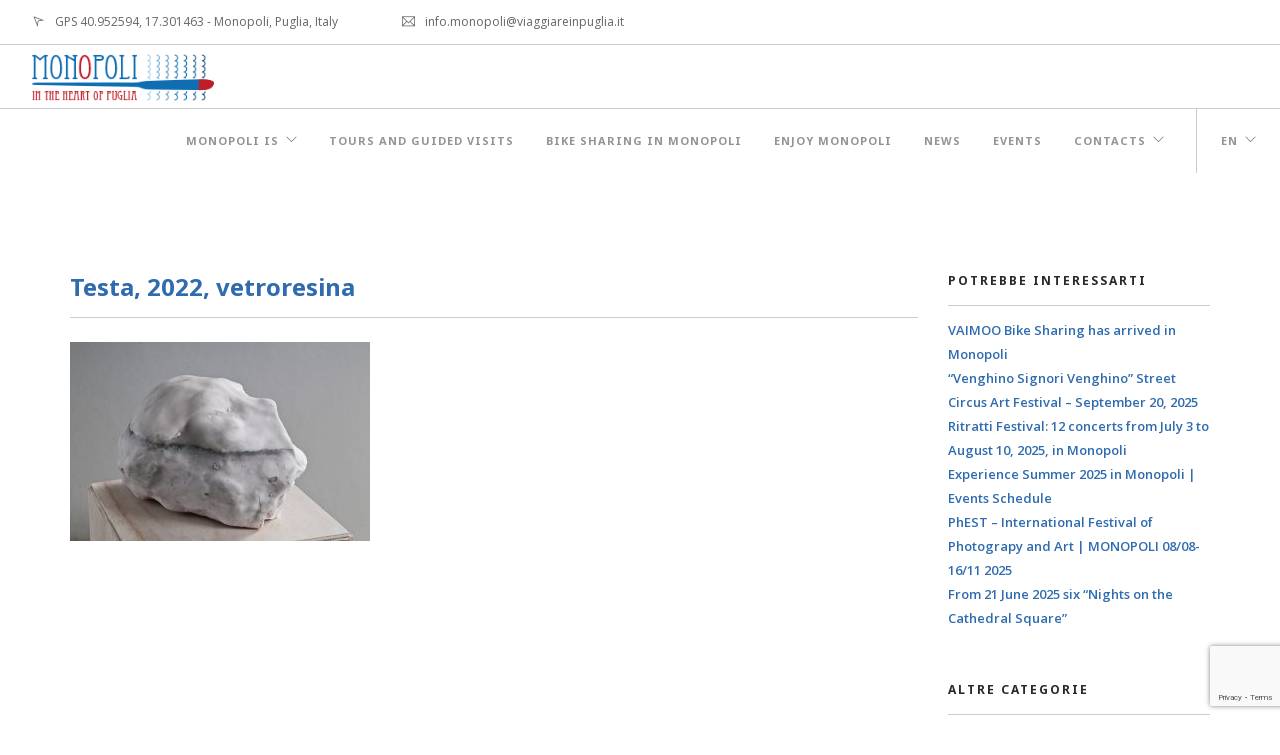

--- FILE ---
content_type: text/html; charset=UTF-8
request_url: https://monopolitourism.com/2022/09/04/sotto-le-palpebre-del-giorno-omaggio-a-kurt-vonnegut/testa-2022-vetroresina/
body_size: 10149
content:
<!doctype html>
<html lang="it-IT">

<head>
	<meta charset="UTF-8">
	<meta name="viewport" content="width=device-width, initial-scale=1.0">
	<link rel="pingback" href="https://monopolitourism.com/xmlrpc.php" />
	<meta name='robots' content='index, follow, max-image-preview:large, max-snippet:-1, max-video-preview:-1' />
<link rel="alternate" hreflang="it-it" href="https://monopolitourism.com/2022/09/04/sotto-le-palpebre-del-giorno-omaggio-a-kurt-vonnegut/testa-2022-vetroresina/" />
<link rel="alternate" hreflang="en-us" href="https://monopolitourism.com/en/2022/05/05/erich-turroni-slaughterhouse-five-tribute-to-kurt-vonnegut/testa-2022-vetroresina-2/" />
<link rel="alternate" hreflang="x-default" href="https://monopolitourism.com/2022/09/04/sotto-le-palpebre-del-giorno-omaggio-a-kurt-vonnegut/testa-2022-vetroresina/" />

	<!-- This site is optimized with the Yoast SEO plugin v19.10 - https://yoast.com/wordpress/plugins/seo/ -->
	<title>Testa, 2022, vetroresina - Monopoli City Tourism</title>
	<link rel="canonical" href="https://monopolitourism.com/2022/09/04/sotto-le-palpebre-del-giorno-omaggio-a-kurt-vonnegut/testa-2022-vetroresina/" />
	<meta property="og:locale" content="it_IT" />
	<meta property="og:type" content="article" />
	<meta property="og:title" content="Testa, 2022, vetroresina - Monopoli City Tourism" />
	<meta property="og:url" content="https://monopolitourism.com/2022/09/04/sotto-le-palpebre-del-giorno-omaggio-a-kurt-vonnegut/testa-2022-vetroresina/" />
	<meta property="og:site_name" content="Monopoli City Tourism" />
	<meta property="og:image" content="https://monopolitourism.com/2022/09/04/sotto-le-palpebre-del-giorno-omaggio-a-kurt-vonnegut/testa-2022-vetroresina" />
	<meta property="og:image:width" content="2560" />
	<meta property="og:image:height" content="1700" />
	<meta property="og:image:type" content="image/jpeg" />
	<meta name="twitter:card" content="summary_large_image" />
	<script type="application/ld+json" class="yoast-schema-graph">{"@context":"https://schema.org","@graph":[{"@type":"WebPage","@id":"https://monopolitourism.com/2022/09/04/sotto-le-palpebre-del-giorno-omaggio-a-kurt-vonnegut/testa-2022-vetroresina/","url":"https://monopolitourism.com/2022/09/04/sotto-le-palpebre-del-giorno-omaggio-a-kurt-vonnegut/testa-2022-vetroresina/","name":"Testa, 2022, vetroresina - Monopoli City Tourism","isPartOf":{"@id":"https://monopolitourism.com/#website"},"primaryImageOfPage":{"@id":"https://monopolitourism.com/2022/09/04/sotto-le-palpebre-del-giorno-omaggio-a-kurt-vonnegut/testa-2022-vetroresina/#primaryimage"},"image":{"@id":"https://monopolitourism.com/2022/09/04/sotto-le-palpebre-del-giorno-omaggio-a-kurt-vonnegut/testa-2022-vetroresina/#primaryimage"},"thumbnailUrl":"https://monopolitourism.com/wp-content/uploads/2022/04/Testa-2022-vetroresina-scaled.jpg","datePublished":"2022-04-13T14:31:17+00:00","dateModified":"2022-04-13T14:31:17+00:00","breadcrumb":{"@id":"https://monopolitourism.com/2022/09/04/sotto-le-palpebre-del-giorno-omaggio-a-kurt-vonnegut/testa-2022-vetroresina/#breadcrumb"},"inLanguage":"it-IT","potentialAction":[{"@type":"ReadAction","target":["https://monopolitourism.com/2022/09/04/sotto-le-palpebre-del-giorno-omaggio-a-kurt-vonnegut/testa-2022-vetroresina/"]}]},{"@type":"ImageObject","inLanguage":"it-IT","@id":"https://monopolitourism.com/2022/09/04/sotto-le-palpebre-del-giorno-omaggio-a-kurt-vonnegut/testa-2022-vetroresina/#primaryimage","url":"https://monopolitourism.com/wp-content/uploads/2022/04/Testa-2022-vetroresina-scaled.jpg","contentUrl":"https://monopolitourism.com/wp-content/uploads/2022/04/Testa-2022-vetroresina-scaled.jpg","width":2560,"height":1700},{"@type":"BreadcrumbList","@id":"https://monopolitourism.com/2022/09/04/sotto-le-palpebre-del-giorno-omaggio-a-kurt-vonnegut/testa-2022-vetroresina/#breadcrumb","itemListElement":[{"@type":"ListItem","position":1,"name":"Home","item":"https://monopolitourism.com/"},{"@type":"ListItem","position":2,"name":"Sotto le palpebre del giorno: omaggio a Kurt Vonnegut","item":"https://monopolitourism.com/2022/09/04/sotto-le-palpebre-del-giorno-omaggio-a-kurt-vonnegut/"},{"@type":"ListItem","position":3,"name":"Testa, 2022, vetroresina"}]},{"@type":"WebSite","@id":"https://monopolitourism.com/#website","url":"https://monopolitourism.com/","name":"Monopoli City Tourism","description":"In the heart of Puglia","potentialAction":[{"@type":"SearchAction","target":{"@type":"EntryPoint","urlTemplate":"https://monopolitourism.com/?s={search_term_string}"},"query-input":"required name=search_term_string"}],"inLanguage":"it-IT"}]}</script>
	<!-- / Yoast SEO plugin. -->


<link rel='dns-prefetch' href='//www.google.com' />
<link rel='dns-prefetch' href='//fonts.googleapis.com' />
<link rel="alternate" type="application/rss+xml" title="Monopoli City Tourism &raquo; Feed" href="https://monopolitourism.com/feed/" />
<link rel="alternate" type="application/rss+xml" title="Monopoli City Tourism &raquo; Feed dei commenti" href="https://monopolitourism.com/comments/feed/" />
<script type="text/javascript">
window._wpemojiSettings = {"baseUrl":"https:\/\/s.w.org\/images\/core\/emoji\/14.0.0\/72x72\/","ext":".png","svgUrl":"https:\/\/s.w.org\/images\/core\/emoji\/14.0.0\/svg\/","svgExt":".svg","source":{"concatemoji":"https:\/\/monopolitourism.com\/wp-includes\/js\/wp-emoji-release.min.js?ver=6.1.8"}};
/*! This file is auto-generated */
!function(e,a,t){var n,r,o,i=a.createElement("canvas"),p=i.getContext&&i.getContext("2d");function s(e,t){var a=String.fromCharCode,e=(p.clearRect(0,0,i.width,i.height),p.fillText(a.apply(this,e),0,0),i.toDataURL());return p.clearRect(0,0,i.width,i.height),p.fillText(a.apply(this,t),0,0),e===i.toDataURL()}function c(e){var t=a.createElement("script");t.src=e,t.defer=t.type="text/javascript",a.getElementsByTagName("head")[0].appendChild(t)}for(o=Array("flag","emoji"),t.supports={everything:!0,everythingExceptFlag:!0},r=0;r<o.length;r++)t.supports[o[r]]=function(e){if(p&&p.fillText)switch(p.textBaseline="top",p.font="600 32px Arial",e){case"flag":return s([127987,65039,8205,9895,65039],[127987,65039,8203,9895,65039])?!1:!s([55356,56826,55356,56819],[55356,56826,8203,55356,56819])&&!s([55356,57332,56128,56423,56128,56418,56128,56421,56128,56430,56128,56423,56128,56447],[55356,57332,8203,56128,56423,8203,56128,56418,8203,56128,56421,8203,56128,56430,8203,56128,56423,8203,56128,56447]);case"emoji":return!s([129777,127995,8205,129778,127999],[129777,127995,8203,129778,127999])}return!1}(o[r]),t.supports.everything=t.supports.everything&&t.supports[o[r]],"flag"!==o[r]&&(t.supports.everythingExceptFlag=t.supports.everythingExceptFlag&&t.supports[o[r]]);t.supports.everythingExceptFlag=t.supports.everythingExceptFlag&&!t.supports.flag,t.DOMReady=!1,t.readyCallback=function(){t.DOMReady=!0},t.supports.everything||(n=function(){t.readyCallback()},a.addEventListener?(a.addEventListener("DOMContentLoaded",n,!1),e.addEventListener("load",n,!1)):(e.attachEvent("onload",n),a.attachEvent("onreadystatechange",function(){"complete"===a.readyState&&t.readyCallback()})),(e=t.source||{}).concatemoji?c(e.concatemoji):e.wpemoji&&e.twemoji&&(c(e.twemoji),c(e.wpemoji)))}(window,document,window._wpemojiSettings);
</script>
<style type="text/css">
img.wp-smiley,
img.emoji {
	display: inline !important;
	border: none !important;
	box-shadow: none !important;
	height: 1em !important;
	width: 1em !important;
	margin: 0 0.07em !important;
	vertical-align: -0.1em !important;
	background: none !important;
	padding: 0 !important;
}
</style>
	<link rel='stylesheet' id='wp-block-library-css' href='https://monopolitourism.com/wp-includes/css/dist/block-library/style.min.css?ver=6.1.8' type='text/css' media='all' />
<link rel='stylesheet' id='classic-theme-styles-css' href='https://monopolitourism.com/wp-includes/css/classic-themes.min.css?ver=1' type='text/css' media='all' />
<style id='global-styles-inline-css' type='text/css'>
body{--wp--preset--color--black: #000000;--wp--preset--color--cyan-bluish-gray: #abb8c3;--wp--preset--color--white: #ffffff;--wp--preset--color--pale-pink: #f78da7;--wp--preset--color--vivid-red: #cf2e2e;--wp--preset--color--luminous-vivid-orange: #ff6900;--wp--preset--color--luminous-vivid-amber: #fcb900;--wp--preset--color--light-green-cyan: #7bdcb5;--wp--preset--color--vivid-green-cyan: #00d084;--wp--preset--color--pale-cyan-blue: #8ed1fc;--wp--preset--color--vivid-cyan-blue: #0693e3;--wp--preset--color--vivid-purple: #9b51e0;--wp--preset--gradient--vivid-cyan-blue-to-vivid-purple: linear-gradient(135deg,rgba(6,147,227,1) 0%,rgb(155,81,224) 100%);--wp--preset--gradient--light-green-cyan-to-vivid-green-cyan: linear-gradient(135deg,rgb(122,220,180) 0%,rgb(0,208,130) 100%);--wp--preset--gradient--luminous-vivid-amber-to-luminous-vivid-orange: linear-gradient(135deg,rgba(252,185,0,1) 0%,rgba(255,105,0,1) 100%);--wp--preset--gradient--luminous-vivid-orange-to-vivid-red: linear-gradient(135deg,rgba(255,105,0,1) 0%,rgb(207,46,46) 100%);--wp--preset--gradient--very-light-gray-to-cyan-bluish-gray: linear-gradient(135deg,rgb(238,238,238) 0%,rgb(169,184,195) 100%);--wp--preset--gradient--cool-to-warm-spectrum: linear-gradient(135deg,rgb(74,234,220) 0%,rgb(151,120,209) 20%,rgb(207,42,186) 40%,rgb(238,44,130) 60%,rgb(251,105,98) 80%,rgb(254,248,76) 100%);--wp--preset--gradient--blush-light-purple: linear-gradient(135deg,rgb(255,206,236) 0%,rgb(152,150,240) 100%);--wp--preset--gradient--blush-bordeaux: linear-gradient(135deg,rgb(254,205,165) 0%,rgb(254,45,45) 50%,rgb(107,0,62) 100%);--wp--preset--gradient--luminous-dusk: linear-gradient(135deg,rgb(255,203,112) 0%,rgb(199,81,192) 50%,rgb(65,88,208) 100%);--wp--preset--gradient--pale-ocean: linear-gradient(135deg,rgb(255,245,203) 0%,rgb(182,227,212) 50%,rgb(51,167,181) 100%);--wp--preset--gradient--electric-grass: linear-gradient(135deg,rgb(202,248,128) 0%,rgb(113,206,126) 100%);--wp--preset--gradient--midnight: linear-gradient(135deg,rgb(2,3,129) 0%,rgb(40,116,252) 100%);--wp--preset--duotone--dark-grayscale: url('#wp-duotone-dark-grayscale');--wp--preset--duotone--grayscale: url('#wp-duotone-grayscale');--wp--preset--duotone--purple-yellow: url('#wp-duotone-purple-yellow');--wp--preset--duotone--blue-red: url('#wp-duotone-blue-red');--wp--preset--duotone--midnight: url('#wp-duotone-midnight');--wp--preset--duotone--magenta-yellow: url('#wp-duotone-magenta-yellow');--wp--preset--duotone--purple-green: url('#wp-duotone-purple-green');--wp--preset--duotone--blue-orange: url('#wp-duotone-blue-orange');--wp--preset--font-size--small: 13px;--wp--preset--font-size--medium: 20px;--wp--preset--font-size--large: 36px;--wp--preset--font-size--x-large: 42px;--wp--preset--spacing--20: 0.44rem;--wp--preset--spacing--30: 0.67rem;--wp--preset--spacing--40: 1rem;--wp--preset--spacing--50: 1.5rem;--wp--preset--spacing--60: 2.25rem;--wp--preset--spacing--70: 3.38rem;--wp--preset--spacing--80: 5.06rem;}:where(.is-layout-flex){gap: 0.5em;}body .is-layout-flow > .alignleft{float: left;margin-inline-start: 0;margin-inline-end: 2em;}body .is-layout-flow > .alignright{float: right;margin-inline-start: 2em;margin-inline-end: 0;}body .is-layout-flow > .aligncenter{margin-left: auto !important;margin-right: auto !important;}body .is-layout-constrained > .alignleft{float: left;margin-inline-start: 0;margin-inline-end: 2em;}body .is-layout-constrained > .alignright{float: right;margin-inline-start: 2em;margin-inline-end: 0;}body .is-layout-constrained > .aligncenter{margin-left: auto !important;margin-right: auto !important;}body .is-layout-constrained > :where(:not(.alignleft):not(.alignright):not(.alignfull)){max-width: var(--wp--style--global--content-size);margin-left: auto !important;margin-right: auto !important;}body .is-layout-constrained > .alignwide{max-width: var(--wp--style--global--wide-size);}body .is-layout-flex{display: flex;}body .is-layout-flex{flex-wrap: wrap;align-items: center;}body .is-layout-flex > *{margin: 0;}:where(.wp-block-columns.is-layout-flex){gap: 2em;}.has-black-color{color: var(--wp--preset--color--black) !important;}.has-cyan-bluish-gray-color{color: var(--wp--preset--color--cyan-bluish-gray) !important;}.has-white-color{color: var(--wp--preset--color--white) !important;}.has-pale-pink-color{color: var(--wp--preset--color--pale-pink) !important;}.has-vivid-red-color{color: var(--wp--preset--color--vivid-red) !important;}.has-luminous-vivid-orange-color{color: var(--wp--preset--color--luminous-vivid-orange) !important;}.has-luminous-vivid-amber-color{color: var(--wp--preset--color--luminous-vivid-amber) !important;}.has-light-green-cyan-color{color: var(--wp--preset--color--light-green-cyan) !important;}.has-vivid-green-cyan-color{color: var(--wp--preset--color--vivid-green-cyan) !important;}.has-pale-cyan-blue-color{color: var(--wp--preset--color--pale-cyan-blue) !important;}.has-vivid-cyan-blue-color{color: var(--wp--preset--color--vivid-cyan-blue) !important;}.has-vivid-purple-color{color: var(--wp--preset--color--vivid-purple) !important;}.has-black-background-color{background-color: var(--wp--preset--color--black) !important;}.has-cyan-bluish-gray-background-color{background-color: var(--wp--preset--color--cyan-bluish-gray) !important;}.has-white-background-color{background-color: var(--wp--preset--color--white) !important;}.has-pale-pink-background-color{background-color: var(--wp--preset--color--pale-pink) !important;}.has-vivid-red-background-color{background-color: var(--wp--preset--color--vivid-red) !important;}.has-luminous-vivid-orange-background-color{background-color: var(--wp--preset--color--luminous-vivid-orange) !important;}.has-luminous-vivid-amber-background-color{background-color: var(--wp--preset--color--luminous-vivid-amber) !important;}.has-light-green-cyan-background-color{background-color: var(--wp--preset--color--light-green-cyan) !important;}.has-vivid-green-cyan-background-color{background-color: var(--wp--preset--color--vivid-green-cyan) !important;}.has-pale-cyan-blue-background-color{background-color: var(--wp--preset--color--pale-cyan-blue) !important;}.has-vivid-cyan-blue-background-color{background-color: var(--wp--preset--color--vivid-cyan-blue) !important;}.has-vivid-purple-background-color{background-color: var(--wp--preset--color--vivid-purple) !important;}.has-black-border-color{border-color: var(--wp--preset--color--black) !important;}.has-cyan-bluish-gray-border-color{border-color: var(--wp--preset--color--cyan-bluish-gray) !important;}.has-white-border-color{border-color: var(--wp--preset--color--white) !important;}.has-pale-pink-border-color{border-color: var(--wp--preset--color--pale-pink) !important;}.has-vivid-red-border-color{border-color: var(--wp--preset--color--vivid-red) !important;}.has-luminous-vivid-orange-border-color{border-color: var(--wp--preset--color--luminous-vivid-orange) !important;}.has-luminous-vivid-amber-border-color{border-color: var(--wp--preset--color--luminous-vivid-amber) !important;}.has-light-green-cyan-border-color{border-color: var(--wp--preset--color--light-green-cyan) !important;}.has-vivid-green-cyan-border-color{border-color: var(--wp--preset--color--vivid-green-cyan) !important;}.has-pale-cyan-blue-border-color{border-color: var(--wp--preset--color--pale-cyan-blue) !important;}.has-vivid-cyan-blue-border-color{border-color: var(--wp--preset--color--vivid-cyan-blue) !important;}.has-vivid-purple-border-color{border-color: var(--wp--preset--color--vivid-purple) !important;}.has-vivid-cyan-blue-to-vivid-purple-gradient-background{background: var(--wp--preset--gradient--vivid-cyan-blue-to-vivid-purple) !important;}.has-light-green-cyan-to-vivid-green-cyan-gradient-background{background: var(--wp--preset--gradient--light-green-cyan-to-vivid-green-cyan) !important;}.has-luminous-vivid-amber-to-luminous-vivid-orange-gradient-background{background: var(--wp--preset--gradient--luminous-vivid-amber-to-luminous-vivid-orange) !important;}.has-luminous-vivid-orange-to-vivid-red-gradient-background{background: var(--wp--preset--gradient--luminous-vivid-orange-to-vivid-red) !important;}.has-very-light-gray-to-cyan-bluish-gray-gradient-background{background: var(--wp--preset--gradient--very-light-gray-to-cyan-bluish-gray) !important;}.has-cool-to-warm-spectrum-gradient-background{background: var(--wp--preset--gradient--cool-to-warm-spectrum) !important;}.has-blush-light-purple-gradient-background{background: var(--wp--preset--gradient--blush-light-purple) !important;}.has-blush-bordeaux-gradient-background{background: var(--wp--preset--gradient--blush-bordeaux) !important;}.has-luminous-dusk-gradient-background{background: var(--wp--preset--gradient--luminous-dusk) !important;}.has-pale-ocean-gradient-background{background: var(--wp--preset--gradient--pale-ocean) !important;}.has-electric-grass-gradient-background{background: var(--wp--preset--gradient--electric-grass) !important;}.has-midnight-gradient-background{background: var(--wp--preset--gradient--midnight) !important;}.has-small-font-size{font-size: var(--wp--preset--font-size--small) !important;}.has-medium-font-size{font-size: var(--wp--preset--font-size--medium) !important;}.has-large-font-size{font-size: var(--wp--preset--font-size--large) !important;}.has-x-large-font-size{font-size: var(--wp--preset--font-size--x-large) !important;}
.wp-block-navigation a:where(:not(.wp-element-button)){color: inherit;}
:where(.wp-block-columns.is-layout-flex){gap: 2em;}
.wp-block-pullquote{font-size: 1.5em;line-height: 1.6;}
</style>
<link rel='stylesheet' id='contact-form-7-css' href='https://monopolitourism.com/wp-content/plugins/contact-form-7/includes/css/styles.css?ver=5.6.4' type='text/css' media='all' />
<link rel='stylesheet' id='front-css-yuzo_related_post-css' href='https://monopolitourism.com/wp-content/plugins/yuzo-related-post/assets/css/style.css?ver=5.12.82' type='text/css' media='all' />
<link rel='stylesheet' id='wpml-legacy-dropdown-0-css' href='https://monopolitourism.com/wp-content/plugins/sitepress-multilingual-cms/templates/language-switchers/legacy-dropdown/style.min.css?ver=1' type='text/css' media='all' />
<style id='wpml-legacy-dropdown-0-inline-css' type='text/css'>
.wpml-ls-statics-shortcode_actions{background-color:#ffffff;}.wpml-ls-statics-shortcode_actions, .wpml-ls-statics-shortcode_actions .wpml-ls-sub-menu, .wpml-ls-statics-shortcode_actions a {border-color:#cdcdcd;}.wpml-ls-statics-shortcode_actions a, .wpml-ls-statics-shortcode_actions .wpml-ls-sub-menu a, .wpml-ls-statics-shortcode_actions .wpml-ls-sub-menu a:link, .wpml-ls-statics-shortcode_actions li:not(.wpml-ls-current-language) .wpml-ls-link, .wpml-ls-statics-shortcode_actions li:not(.wpml-ls-current-language) .wpml-ls-link:link {color:#444444;background-color:#ffffff;}.wpml-ls-statics-shortcode_actions a, .wpml-ls-statics-shortcode_actions .wpml-ls-sub-menu a:hover,.wpml-ls-statics-shortcode_actions .wpml-ls-sub-menu a:focus, .wpml-ls-statics-shortcode_actions .wpml-ls-sub-menu a:link:hover, .wpml-ls-statics-shortcode_actions .wpml-ls-sub-menu a:link:focus {color:#000000;background-color:#eeeeee;}.wpml-ls-statics-shortcode_actions .wpml-ls-current-language > a {color:#444444;background-color:#ffffff;}.wpml-ls-statics-shortcode_actions .wpml-ls-current-language:hover>a, .wpml-ls-statics-shortcode_actions .wpml-ls-current-language>a:focus {color:#000000;background-color:#eeeeee;}
</style>
<link rel='stylesheet' id='ebor-body-font-css' href='https://fonts.googleapis.com/css?family=Open+Sans%3A400%2C500%2C600&#038;ver=6.1.8' type='text/css' media='all' />
<link rel='stylesheet' id='ebor-heading-font-css' href='https://fonts.googleapis.com/css?family=Noto+Sans%3A400%2C400italic%2C700%2C700italic&#038;ver=6.1.8' type='text/css' media='all' />
<link rel='stylesheet' id='ebor-lato-font-css' href='https://fonts.googleapis.com/css?family=Lato%3A300%2C400&#038;ver=6.1.8' type='text/css' media='all' />
<link rel='stylesheet' id='ebor-bootstrap-css' href='https://monopolitourism.com/wp-content/themes/foundry/style/css/bootstrap.css?ver=6.1.8' type='text/css' media='all' />
<link rel='stylesheet' id='ebor-plugins-css' href='https://monopolitourism.com/wp-content/themes/foundry/style/css/plugins.css?ver=6.1.8' type='text/css' media='all' />
<link rel='stylesheet' id='ebor-fonts-css' href='https://monopolitourism.com/wp-content/themes/foundry/style/css/fonts.css?ver=6.1.8' type='text/css' media='all' />
<link rel='stylesheet' id='ebor-theme-styles-css' href='https://monopolitourism.com/wp-content/uploads/wp-less-cache/ebor-theme-styles.css?ver=1740052282' type='text/css' media='all' />
<link rel='stylesheet' id='ebor-style-css' href='https://monopolitourism.com/wp-content/themes/monopoli-tourism/style.css?ver=6.1.8' type='text/css' media='all' />
<style id='ebor-style-inline-css' type='text/css'>

			.nav-bar {
				height: 64px;
				max-height: 64px;
				line-height: 62px;	
			}
			.nav-bar > .module.left > a {
				height: 64px;
			}
			@media all and ( min-width: 992px ){
				.nav-bar .module, .nav-bar .module-group {
					height: 64px;
				}
			}
			.widget-handle .cart .label {
				top: 11px;
			}
			.module.widget-handle.mobile-toggle {
				line-height: 62px;	
				max-height: 64px;
			}
			.module-group.right .module.left:first-child {
				padding-right: 32px;
			}
			.menu > li ul {
				width: 200px;
			}
			.mega-menu > li {
				width: 200px !important;
			}
		.tourtext{color: #fff;}

.post-title h4 {
    font-weight: bold;
    color: #2e6baf;
}

h5.mb0 {
    padding-bottom: 10px;
    color: #2e6baf;
    font-weight: bold;
}

.inner .mb16 {
    display: none;
}

.post-title .label {
    display: none;
}

.post-meta, .post-meta .tags {
    display: none;
}

.row .image-slider {
    margin-bottom: 0px;
}

.hover-state h6.uppercase{
    letter-spacing: 2px;
    font-weight: 700;
    display: none;
}

.list-inline {
    margin-left: 0;
    display: none;
}
</style>
<script type='text/javascript' src='https://monopolitourism.com/wp-includes/js/jquery/jquery.min.js?ver=3.6.1' id='jquery-core-js'></script>
<script type='text/javascript' src='https://monopolitourism.com/wp-includes/js/jquery/jquery-migrate.min.js?ver=3.3.2' id='jquery-migrate-js'></script>
<script type='text/javascript' src='https://monopolitourism.com/wp-content/plugins/sitepress-multilingual-cms/templates/language-switchers/legacy-dropdown/script.min.js?ver=1' id='wpml-legacy-dropdown-0-js'></script>
<script type='text/javascript' id='wpml-browser-redirect-js-extra'>
/* <![CDATA[ */
var wpml_browser_redirect_params = {"pageLanguage":"it","languageUrls":{"it_it":"https:\/\/monopolitourism.com\/2022\/09\/04\/sotto-le-palpebre-del-giorno-omaggio-a-kurt-vonnegut\/testa-2022-vetroresina\/","it":"https:\/\/monopolitourism.com\/2022\/09\/04\/sotto-le-palpebre-del-giorno-omaggio-a-kurt-vonnegut\/testa-2022-vetroresina\/","en_us":"https:\/\/monopolitourism.com\/en\/2022\/05\/05\/erich-turroni-slaughterhouse-five-tribute-to-kurt-vonnegut\/testa-2022-vetroresina-2\/","en":"https:\/\/monopolitourism.com\/en\/2022\/05\/05\/erich-turroni-slaughterhouse-five-tribute-to-kurt-vonnegut\/testa-2022-vetroresina-2\/","us":"https:\/\/monopolitourism.com\/en\/2022\/05\/05\/erich-turroni-slaughterhouse-five-tribute-to-kurt-vonnegut\/testa-2022-vetroresina-2\/"},"cookie":{"name":"_icl_visitor_lang_js","domain":"monopolitourism.com","path":"\/","expiration":24}};
/* ]]> */
</script>
<script type='text/javascript' src='https://monopolitourism.com/wp-content/plugins/sitepress-multilingual-cms/dist/js/browser-redirect/app.js?ver=4.6.7' id='wpml-browser-redirect-js'></script>
<link rel="https://api.w.org/" href="https://monopolitourism.com/wp-json/" /><link rel="alternate" type="application/json" href="https://monopolitourism.com/wp-json/wp/v2/media/5553" /><link rel="EditURI" type="application/rsd+xml" title="RSD" href="https://monopolitourism.com/xmlrpc.php?rsd" />
<link rel="wlwmanifest" type="application/wlwmanifest+xml" href="https://monopolitourism.com/wp-includes/wlwmanifest.xml" />
<meta name="generator" content="WordPress 6.1.8" />
<link rel='shortlink' href='https://monopolitourism.com/?p=5553' />
<link rel="alternate" type="application/json+oembed" href="https://monopolitourism.com/wp-json/oembed/1.0/embed?url=https%3A%2F%2Fmonopolitourism.com%2F2022%2F09%2F04%2Fsotto-le-palpebre-del-giorno-omaggio-a-kurt-vonnegut%2Ftesta-2022-vetroresina%2F" />
<link rel="alternate" type="text/xml+oembed" href="https://monopolitourism.com/wp-json/oembed/1.0/embed?url=https%3A%2F%2Fmonopolitourism.com%2F2022%2F09%2F04%2Fsotto-le-palpebre-del-giorno-omaggio-a-kurt-vonnegut%2Ftesta-2022-vetroresina%2F&#038;format=xml" />
<meta name="generator" content="WPML ver:4.6.7 stt:1,27;" />

		<!-- GA Google Analytics @ https://m0n.co/ga -->
		<script async src="https://www.googletagmanager.com/gtag/js?id=G-H45T3HSQW7"></script>
		<script>
			window.dataLayer = window.dataLayer || [];
			function gtag(){dataLayer.push(arguments);}
			gtag('js', new Date());
			gtag('config', 'G-H45T3HSQW7');
		</script>

	<meta name="generator" content="Powered by Visual Composer - drag and drop page builder for WordPress."/>
<!--[if lte IE 9]><link rel="stylesheet" type="text/css" href="https://monopolitourism.com/wp-content/plugins/js_composer/assets/css/vc_lte_ie9.min.css" media="screen"><![endif]--><!--[if IE  8]><link rel="stylesheet" type="text/css" href="https://monopolitourism.com/wp-content/plugins/js_composer/assets/css/vc-ie8.min.css" media="screen"><![endif]-->	<!-- Meta Pixel Code -->
	<script>
	!function(f,b,e,v,n,t,s)
	{if(f.fbq)return;n=f.fbq=function(){n.callMethod?
	n.callMethod.apply(n,arguments):n.queue.push(arguments)};
	if(!f._fbq)f._fbq=n;n.push=n;n.loaded=!0;n.version='2.0';
	n.queue=[];t=b.createElement(e);t.async=!0;
	t.src=v;s=b.getElementsByTagName(e)[0];
	s.parentNode.insertBefore(t,s)}(window, document,'script',
	'https://connect.facebook.net/en_US/fbevents.js');
	fbq('init', '327046646118379');
	fbq('track', 'PageView');
	</script>
	<noscript><img height="1" width="1" style="display:none"
	src="https://www.facebook.com/tr?id=327046646118379&ev=PageView&noscript=1"
	/></noscript>
<!-- End Meta Pixel Code -->
	<meta name="facebook-domain-verification" content="93snhv6u65i7xcpur1vyt32j8sme7q" />
<link rel="icon" href="https://monopolitourism.com/wp-content/uploads/2015/12/cropped-favicon-light-logo-32x32.png" sizes="32x32" />
<link rel="icon" href="https://monopolitourism.com/wp-content/uploads/2015/12/cropped-favicon-light-logo-192x192.png" sizes="192x192" />
<link rel="apple-touch-icon" href="https://monopolitourism.com/wp-content/uploads/2015/12/cropped-favicon-light-logo-180x180.png" />
<meta name="msapplication-TileImage" content="https://monopolitourism.com/wp-content/uploads/2015/12/cropped-favicon-light-logo-270x270.png" />
<noscript><style type="text/css"> .wpb_animate_when_almost_visible { opacity: 1; }</style></noscript></head>

<body class="attachment attachment-template-default single single-attachment postid-5553 attachmentid-5553 attachment-jpeg normal-layout parallax-3d btn-regular custom-forms wpb-js-composer js-comp-ver-4.12 vc_responsive">


<div class="nav-container">
 
    <nav>
    
        	

<div class="nav-utility">
	
		    <div class="module left">
	        <i class="ti-location-arrow">&nbsp;</i>
	        <span class="sub">GPS 40.952594, 17.301463 - Monopoli, Puglia, Italy</span>
	    </div>
        
    	    <div class="module left">
	        <i class="ti-email">&nbsp;</i>
	        <span class="sub">info.monopoli@viaggiareinpuglia.it</span>
	    </div>
        
        
    	    <div class="module right">
	        <ul class="list-inline social-list">
	        	<li>
					      <a href="https://www.facebook.com/monopoliturismo/" target="_blank">
						      <i class="ti-facebook"></i>
					      </a>
					  </li><li>
					      <a href="https://twitter.com/MonopoliTurismo" target="_blank">
						      <i class="ti-twitter"></i>
					      </a>
					  </li><li>
					      <a href="https://www.instagram.com/monopoliturismo/" target="_blank">
						      <i class="ti-instagram"></i>
					      </a>
					  </li><li>
					      <a href="mailto:info@monopolitourism.com" target="_blank">
						      <i class="ti-email"></i>
					      </a>
					  </li>	        </ul>
	    </div>
        
</div>        
        <div class="nav-bar">
        
            <div class="module left">
                <a href="https://monopolitourism.com/">
                    <img class="logo logo-light" alt="Monopoli City Tourism" src="https://www.monopolitourism.com/wp-content/uploads/2015/12/logo-monopoli-tourism-light.png" />
                    <img class="logo logo-dark" alt="Monopoli City Tourism" src="https://www.monopolitourism.com/wp-content/uploads/2015/12/logo-monopoli-tourism.png" />
                </a>
            </div>
            
            <div class="module widget-handle mobile-toggle right visible-sm visible-xs">
                <i class="ti-menu"></i>
            </div>
            
            <div class="module-group right">
            
                <div class="module left">
                    <ul id="menu-standard" class="menu"><li id="menu-item-2115" class="menu-item menu-item-type-custom menu-item-object-custom menu-item-has-children menu-item-2115 has-dropdown"><a href="#">Monopoli è</a>
<ul role="menu" class=" subnav">
	<li id="menu-item-1961" class="menu-item menu-item-type-post_type menu-item-object-page menu-item-1961"><a href="https://monopolitourism.com/il-mare-di-monopoli/">Il Mare</a></li>
	<li id="menu-item-1817" class="menu-item menu-item-type-post_type menu-item-object-page menu-item-1817"><a href="https://monopolitourism.com/il-centro-storico/">Il Centro storico</a></li>
	<li id="menu-item-2016" class="menu-item menu-item-type-post_type menu-item-object-page menu-item-2016"><a href="https://monopolitourism.com/la-campagna-di-monopoli/">La campagna</a></li>
	<li id="menu-item-2227" class="menu-item menu-item-type-post_type menu-item-object-page menu-item-2227"><a href="https://monopolitourism.com/chiese-rupestri/">Civiltà rupestre</a></li>
	<li id="menu-item-2116" class="menu-item menu-item-type-post_type menu-item-object-page menu-item-2116"><a href="https://monopolitourism.com/fede-e-tradizione/">Fede e tradizione</a></li>
	<li id="menu-item-2292" class="menu-item menu-item-type-post_type menu-item-object-page menu-item-2292"><a href="https://monopolitourism.com/cibo-e-sagre/">Cibo e Sagre</a></li>
	<li id="menu-item-2270" class="menu-item menu-item-type-post_type menu-item-object-page menu-item-2270"><a href="https://monopolitourism.com/monopoli-the-hearth-of-puglia/">Al centro della Puglia</a></li>
	<li id="menu-item-6429" class="menu-item menu-item-type-post_type menu-item-object-page menu-item-6429"><a href="https://monopolitourism.com/rifugi-antiaerei/">Rifugi Antiaerei</a></li>
</ul>
</li>
<li id="menu-item-8084" class="menu-item menu-item-type-post_type menu-item-object-page menu-item-8084"><a href="https://monopolitourism.com/tour-e-visite-guidate/">Tour e Visite Guidate</a></li>
<li id="menu-item-8415" class="menu-item menu-item-type-post_type menu-item-object-page menu-item-8415"><a href="https://monopolitourism.com/bike-sharing-monopoli/">Bike Sharing a Monopoli</a></li>
<li id="menu-item-5366" class="menu-item menu-item-type-post_type menu-item-object-page menu-item-5366"><a href="https://monopolitourism.com/enjoy-monopoli/">Enjoy Monopoli la docuserie</a></li>
<li id="menu-item-4675" class="menu-item menu-item-type-custom menu-item-object-custom menu-item-4675"><a href="https://monopolitourism.com/blog/">News</a></li>
<li id="menu-item-2818" class="menu-item menu-item-type-post_type menu-item-object-page menu-item-2818"><a href="https://monopolitourism.com/eventi-a-monopoli/">Eventi</a></li>
<li id="menu-item-7567" class="menu-item menu-item-type-custom menu-item-object-custom menu-item-7567"><a target="_blank" href="https://monopoli.paytourist.com/strutture-certificate">DOVE DORMIRE</a></li>
<li id="menu-item-2242" class="menu-item menu-item-type-post_type menu-item-object-page menu-item-has-children menu-item-2242 has-dropdown"><a href="https://monopolitourism.com/contatti/">Info</a>
<ul role="menu" class=" subnav">
	<li id="menu-item-5946" class="menu-item menu-item-type-post_type menu-item-object-page menu-item-5946"><a href="https://monopolitourism.com/info-point/">Info Point</a></li>
	<li id="menu-item-4225" class="menu-item menu-item-type-post_type menu-item-object-page menu-item-4225"><a href="https://monopolitourism.com/contatti/">Contatti</a></li>
	<li id="menu-item-4224" class="menu-item menu-item-type-custom menu-item-object-custom menu-item-4224"><a target="_blank" href="https://www.monopolitourism.com/wp-content/uploads/2018/11/Linee-Guida-Carta-dei-Servizi.pdf">Carta dei servizi</a></li>
</ul>
</li>
</ul>                </div>
				
				
<div class="module widget-handle language left">
    <ul class="menu">
        <li class="has-dropdown">
            <a href="#">it</a>
            <ul>	
	            <li><a href="https://monopolitourism.com/2022/09/04/sotto-le-palpebre-del-giorno-omaggio-a-kurt-vonnegut/testa-2022-vetroresina/">it</a></li><li><a href="https://monopolitourism.com/en/2022/05/05/erich-turroni-slaughterhouse-five-tribute-to-kurt-vonnegut/testa-2022-vetroresina-2/">en</a></li>            </ul>
        </li>
    </ul>
</div>                
            </div>

        </div>
        
    </nav>
    
</div>
<div class="main-container">
<section id="post-5553" class="post-5553 attachment type-attachment status-inherit hentry">
    <div class="container">
        <div class="row">
        	<div class="col-md-9 mb-xs-24">

    <div class="post-snippet mb64">
    
        <a href="https://monopolitourism.com/2022/09/04/sotto-le-palpebre-del-giorno-omaggio-a-kurt-vonnegut/testa-2022-vetroresina/">
    </a><div class="post-title">
    <a href="https://monopolitourism.com/2022/09/04/sotto-le-palpebre-del-giorno-omaggio-a-kurt-vonnegut/testa-2022-vetroresina/"><h4 class="inline-block"><span class="label">13 Apr</span>Testa, 2022, vetroresina</h4></a></div><ul class="post-meta">
    <li>
        <i class="ti-user"></i>
        <span>Scritto da <a href="https://monopolitourism.com/author/vincenzocarrieri/" title="Articoli scritti da Vincenzo Carrieri" rel="author">Vincenzo Carrieri</a></span>
    </li>
    <li>
        <i class="ti-tag"></i>
        <span>Categorizzato </span>
    </li>
</ul>        
        <hr>
        
        <div class="post-content">
        	<p class="attachment"><a href='https://monopolitourism.com/wp-content/uploads/2022/04/Testa-2022-vetroresina-scaled.jpg'><img width="300" height="199" src="https://monopolitourism.com/wp-content/uploads/2022/04/Testa-2022-vetroresina-300x199.jpg" class="attachment-medium size-medium" alt="" decoding="async" loading="lazy" srcset="https://monopolitourism.com/wp-content/uploads/2022/04/Testa-2022-vetroresina-300x199.jpg 300w, https://monopolitourism.com/wp-content/uploads/2022/04/Testa-2022-vetroresina-1024x680.jpg 1024w, https://monopolitourism.com/wp-content/uploads/2022/04/Testa-2022-vetroresina-768x510.jpg 768w, https://monopolitourism.com/wp-content/uploads/2022/04/Testa-2022-vetroresina-1536x1020.jpg 1536w, https://monopolitourism.com/wp-content/uploads/2022/04/Testa-2022-vetroresina-2048x1360.jpg 2048w, https://monopolitourism.com/wp-content/uploads/2022/04/Testa-2022-vetroresina-600x400.jpg 600w" sizes="(max-width: 300px) 100vw, 300px" /></a></p>
<div class="clearfix"></div>        </div>
        
                
    </div><!--/post-snippet-->
    
        
</div><!--/post-content-->

<div class="col-md-3 hidden-sm">
	
		<div id="recent-posts-3" class="widget widget_recent_entries">
		<h6 class="title">Potrebbe interessarti</h6><hr />
		<ul>
											<li>
					<a href="https://monopolitourism.com/2026/01/09/rizoma-rassegna-di-incontri-letterari/">Rizoma. Rassegna di incontri letterari</a>
									</li>
											<li>
					<a href="https://monopolitourism.com/2025/12/29/turismo-a-monopoli-nel-2025-superato-il-milione-di-presenze/">Turismo a Monopoli: nel 2025 superato il milione di presenze</a>
									</li>
											<li>
					<a href="https://monopolitourism.com/2025/12/22/milano-cortina-2026-la-fiamma-olimpica-fa-tappa-a-monopoli/">Milano Cortina 2026: la Fiamma Olimpica fa tappa a Monopoli</a>
									</li>
											<li>
					<a href="https://monopolitourism.com/2025/12/22/digei-angelo-accende-la-piazza-di-monopoli-per-il-benvenuto-al-2026/">Digei Angelo accende la piazza di Monopoli per il benvenuto al 2026</a>
									</li>
											<li>
					<a href="https://monopolitourism.com/2025/12/11/aree-di-sosta-e-park-and-ride-straordinari-per-le-festivita/">Aree di sosta e park and ride straordinari per le festività</a>
									</li>
											<li>
					<a href="https://monopolitourism.com/2025/12/05/mostra-fotografica-in-rendella-dalle-contrade-alle-fonti/">Mostra fotografica in Rendella “Dalle contrade alle fonti”</a>
									</li>
					</ul>

		</div><div id="categories-2" class="widget widget_categories"><h6 class="title">Altre categorie</h6><hr />
			<ul>
					<li class="cat-item cat-item-6"><a href="https://monopolitourism.com/category/appuntamenti/">Appuntamenti</a>
</li>
	<li class="cat-item cat-item-1"><a href="https://monopolitourism.com/category/eventi/">Eventi</a>
</li>
	<li class="cat-item cat-item-82"><a href="https://monopolitourism.com/category/news/">News</a>
</li>
	<li class="cat-item cat-item-83"><a href="https://monopolitourism.com/category/video/">Video</a>
</li>
	<li class="cat-item cat-item-72"><a href="https://monopolitourism.com/category/cibo-e-sagre/">Cibo e sagre</a>
</li>
	<li class="cat-item cat-item-80"><a href="https://monopolitourism.com/category/eventi-passati/">Eventi passati</a>
</li>
	<li class="cat-item cat-item-63"><a href="https://monopolitourism.com/category/feste-religiose-agosto/">Feste religiose &#8211; Agosto</a>
</li>
	<li class="cat-item cat-item-60"><a href="https://monopolitourism.com/category/feste-religiose-aprile/">Feste religiose &#8211; Aprile</a>
</li>
	<li class="cat-item cat-item-64"><a href="https://monopolitourism.com/category/feste-religiose-dicembre/">Feste religiose &#8211; Dicembre</a>
</li>
	<li class="cat-item cat-item-62"><a href="https://monopolitourism.com/category/feste-religiose-giugno/">Feste religiose &#8211; Giugno</a>
</li>
	<li class="cat-item cat-item-61"><a href="https://monopolitourism.com/category/feste-religiose-maggio/">Feste religiose &#8211; Maggio</a>
</li>
	<li class="cat-item cat-item-59"><a href="https://monopolitourism.com/category/feste-religiose-marzo/">Feste religiose &#8211; Marzo</a>
</li>
	<li class="cat-item cat-item-50"><a href="https://monopolitourism.com/category/focus-cattedrale/">Focus &#8211; Cattedrale</a>
</li>
	<li class="cat-item cat-item-49"><a href="https://monopolitourism.com/category/focus-porto/">Focus &#8211; Porto</a>
</li>
	<li class="cat-item cat-item-99"><a href="https://monopolitourism.com/category/altri-servizi/">Altri Servizi</a>
</li>
	<li class="cat-item cat-item-98"><a href="https://monopolitourism.com/category/cooking-class-degustazioni/">Cooking Class e Degustazioni</a>
</li>
	<li class="cat-item cat-item-100"><a href="https://monopolitourism.com/category/costa-dei-trulli/">Costa Dei Trulli</a>
</li>
	<li class="cat-item cat-item-97"><a href="https://monopolitourism.com/category/mare/">Mare</a>
</li>
	<li class="cat-item cat-item-96"><a href="https://monopolitourism.com/category/tour/">Tour</a>
</li>
			</ul>

			</div></div>        </div>
    </div>
</section>

<footer class="footer-1 bg-dark">

    <div class="container">
    
        <div class="row">
        	<div class="col-md-4 col-sm-6"><div id="text-2" class="widget widget_text"><h6 class="title">Sito turistico istituzionale</h6><hr />			<div class="textwidget"><p><a href="http://www.comune.monopoli.ba.it" target="_blank" rel="noopener">
<img border="0" alt="Monopoli Tourism" src="https://www.monopolitourism.com/wp-content/uploads/2016/05/logo-monopoli.png" width="300" height="133">
</a></p>

<p>design and content by <a href="http://www.ilriscattodellecicale.it">Il Riscatto delle Cicale</a></p></div>
		</div></div><div class="col-md-4 col-sm-6">
		<div id="recent-posts-4" class="widget widget_recent_entries">
		<h6 class="title">Potrebbe interessarti</h6><hr />
		<ul>
											<li>
					<a href="https://monopolitourism.com/2026/01/09/rizoma-rassegna-di-incontri-letterari/">Rizoma. Rassegna di incontri letterari</a>
									</li>
											<li>
					<a href="https://monopolitourism.com/2025/12/29/turismo-a-monopoli-nel-2025-superato-il-milione-di-presenze/">Turismo a Monopoli: nel 2025 superato il milione di presenze</a>
									</li>
											<li>
					<a href="https://monopolitourism.com/2025/12/22/milano-cortina-2026-la-fiamma-olimpica-fa-tappa-a-monopoli/">Milano Cortina 2026: la Fiamma Olimpica fa tappa a Monopoli</a>
									</li>
											<li>
					<a href="https://monopolitourism.com/2025/12/22/digei-angelo-accende-la-piazza-di-monopoli-per-il-benvenuto-al-2026/">Digei Angelo accende la piazza di Monopoli per il benvenuto al 2026</a>
									</li>
											<li>
					<a href="https://monopolitourism.com/2025/12/11/aree-di-sosta-e-park-and-ride-straordinari-per-le-festivita/">Aree di sosta e park and ride straordinari per le festività</a>
									</li>
											<li>
					<a href="https://monopolitourism.com/2025/12/05/mostra-fotografica-in-rendella-dalle-contrade-alle-fonti/">Mostra fotografica in Rendella “Dalle contrade alle fonti”</a>
									</li>
					</ul>

		</div></div><div class="col-md-4 col-sm-6"><div id="foundry-instagram-widget-2" class="widget widget_foundry-instagram-widget"><h6 class="title">Instagram Feed</h6><hr /><div class="instafeed" data-user-name="monopoliturismo"><ul></ul></div></div></div><div class="clear"></div>        </div>

        <div class="row">
        
            <div class="col-sm-6">
                <span class="sub">
                	Monopoli Tourism, in the hearth of Puglia | GPS 40.952084, 17.299875                </span>
            </div>
            
            <div class="col-sm-6 text-right">
                <ul class="list-inline social-list">
                    <li>
				      <a href="https://www.facebook.com/Monopoli-Turismo-1571139443153556/" target="_blank">
					      <i class="ti-facebook"></i>
				      </a>
				  </li><li>
				      <a href="https://twitter.com/MonopoliTurismo" target="_blank">
					      <i class="ti-twitter"></i>
				      </a>
				  </li><li>
				      <a href="https://www.instagram.com/monopoliturismo/" target="_blank">
					      <i class="ti-instagram"></i>
				      </a>
				  </li><li>
				      <a href="mailto:info@monopolitourism.com" target="_blank">
					      <i class="ti-email"></i>
				      </a>
				  </li>                </ul>
            </div>
            
        </div>
        
    </div>

    <a class="btn btn-sm fade-half back-to-top inner-link" href="#top">Torna su</a>
    
</footer>	

</div><!--/body-wrapper-->

<style scoped>.yuzo_related_post{}
.yuzo_related_post .relatedthumb{}</style><script type='text/javascript' src='https://monopolitourism.com/wp-content/plugins/contact-form-7/includes/swv/js/index.js?ver=5.6.4' id='swv-js'></script>
<script type='text/javascript' id='contact-form-7-js-extra'>
/* <![CDATA[ */
var wpcf7 = {"api":{"root":"https:\/\/monopolitourism.com\/wp-json\/","namespace":"contact-form-7\/v1"},"cached":"1"};
/* ]]> */
</script>
<script type='text/javascript' src='https://monopolitourism.com/wp-content/plugins/contact-form-7/includes/js/index.js?ver=5.6.4' id='contact-form-7-js'></script>
<script type='text/javascript' id='wp-yuzo-postviews-cache-js-extra'>
/* <![CDATA[ */
var viewsCacheL10n = {"admin_ajax_url":"https:\/\/monopolitourism.com\/wp-admin\/admin-ajax.php","post_id":"5553","is_singular":"1"};
/* ]]> */
</script>
<script type='text/javascript' src='https://monopolitourism.com/wp-content/plugins/yuzo-related-post/assets/js/yuzo-postviews-cache.js?ver=5.12.82' id='wp-yuzo-postviews-cache-js'></script>
<script type='text/javascript' src='https://monopolitourism.com/wp-content/plugins/yuzo-related-post/assets/js/jquery.equalizer.js?ver=5.12.82' id='front-js-equalizer-yuzo_related_post-js'></script>
<script type='text/javascript' src='https://www.google.com/recaptcha/api.js?render=6LfFKz0aAAAAACmopyLiW1r1NMEiQMYZaA_4if5T&#038;ver=3.0' id='google-recaptcha-js'></script>
<script type='text/javascript' src='https://monopolitourism.com/wp-includes/js/dist/vendor/regenerator-runtime.min.js?ver=0.13.9' id='regenerator-runtime-js'></script>
<script type='text/javascript' src='https://monopolitourism.com/wp-includes/js/dist/vendor/wp-polyfill.min.js?ver=3.15.0' id='wp-polyfill-js'></script>
<script type='text/javascript' id='wpcf7-recaptcha-js-extra'>
/* <![CDATA[ */
var wpcf7_recaptcha = {"sitekey":"6LfFKz0aAAAAACmopyLiW1r1NMEiQMYZaA_4if5T","actions":{"homepage":"homepage","contactform":"contactform"}};
/* ]]> */
</script>
<script type='text/javascript' src='https://monopolitourism.com/wp-content/plugins/contact-form-7/modules/recaptcha/index.js?ver=5.6.4' id='wpcf7-recaptcha-js'></script>
<script type='text/javascript' src='https://monopolitourism.com/wp-content/themes/foundry/style/js/bootstrap.min.js?ver=6.1.8' id='ebor-bootstrap-js'></script>
<script type='text/javascript' src='https://monopolitourism.com/wp-content/themes/foundry/style/js/plugins.js?ver=6.1.8' id='ebor-plugins-js'></script>
<script type='text/javascript' src='https://monopolitourism.com/wp-content/themes/foundry/style/js/parallax.js?ver=6.1.8' id='ebor-parallax-js'></script>
<script type='text/javascript' id='ebor-scripts-js-extra'>
/* <![CDATA[ */
var wp_data = {"nav_height":"64","access_token":"1987388598.c3add56.dbd3e3a5d7aa4628bba2b750a3e7d79a","client_id":"c3add56c0b604dc7a0722b627365b149","hero_animation":"fade","hero_autoplay":"false","hero_timer":"3000","all_title":"All"};
/* ]]> */
</script>
<script type='text/javascript' src='https://monopolitourism.com/wp-content/themes/foundry/style/js/scripts.js?ver=6.1.8' id='ebor-scripts-js'></script>
</body>
</html>

--- FILE ---
content_type: text/html; charset=UTF-8
request_url: https://monopolitourism.com/en/2022/05/05/erich-turroni-slaughterhouse-five-tribute-to-kurt-vonnegut/testa-2022-vetroresina-2/
body_size: 10026
content:
<!doctype html>
<html lang="en-US">

<head>
	<meta charset="UTF-8">
	<meta name="viewport" content="width=device-width, initial-scale=1.0">
	<link rel="pingback" href="https://monopolitourism.com/xmlrpc.php" />
	<meta name='robots' content='index, follow, max-image-preview:large, max-snippet:-1, max-video-preview:-1' />
<link rel="alternate" hreflang="it-it" href="https://monopolitourism.com/2022/09/04/sotto-le-palpebre-del-giorno-omaggio-a-kurt-vonnegut/testa-2022-vetroresina/" />
<link rel="alternate" hreflang="en-us" href="https://monopolitourism.com/en/2022/05/05/erich-turroni-slaughterhouse-five-tribute-to-kurt-vonnegut/testa-2022-vetroresina-2/" />
<link rel="alternate" hreflang="x-default" href="https://monopolitourism.com/2022/09/04/sotto-le-palpebre-del-giorno-omaggio-a-kurt-vonnegut/testa-2022-vetroresina/" />

	<!-- This site is optimized with the Yoast SEO plugin v19.10 - https://yoast.com/wordpress/plugins/seo/ -->
	<title>Testa, 2022, vetroresina - Monopoli City Tourism</title>
	<link rel="canonical" href="https://monopolitourism.com/en/2022/05/05/erich-turroni-slaughterhouse-five-tribute-to-kurt-vonnegut/testa-2022-vetroresina-2/" />
	<meta property="og:locale" content="en_US" />
	<meta property="og:type" content="article" />
	<meta property="og:title" content="Testa, 2022, vetroresina - Monopoli City Tourism" />
	<meta property="og:url" content="https://monopolitourism.com/en/2022/05/05/erich-turroni-slaughterhouse-five-tribute-to-kurt-vonnegut/testa-2022-vetroresina-2/" />
	<meta property="og:site_name" content="Monopoli City Tourism" />
	<meta property="article:modified_time" content="2022-05-05T15:38:01+00:00" />
	<meta property="og:image" content="https://monopolitourism.com/en/2022/05/05/erich-turroni-slaughterhouse-five-tribute-to-kurt-vonnegut/testa-2022-vetroresina-2/" />
	<meta property="og:image:width" content="2560" />
	<meta property="og:image:height" content="1700" />
	<meta property="og:image:type" content="image/jpeg" />
	<meta name="twitter:card" content="summary_large_image" />
	<script type="application/ld+json" class="yoast-schema-graph">{"@context":"https://schema.org","@graph":[{"@type":"WebPage","@id":"https://monopolitourism.com/en/2022/05/05/erich-turroni-slaughterhouse-five-tribute-to-kurt-vonnegut/testa-2022-vetroresina-2/","url":"https://monopolitourism.com/en/2022/05/05/erich-turroni-slaughterhouse-five-tribute-to-kurt-vonnegut/testa-2022-vetroresina-2/","name":"Testa, 2022, vetroresina - Monopoli City Tourism","isPartOf":{"@id":"https://monopolitourism.com/#website"},"primaryImageOfPage":{"@id":"https://monopolitourism.com/en/2022/05/05/erich-turroni-slaughterhouse-five-tribute-to-kurt-vonnegut/testa-2022-vetroresina-2/#primaryimage"},"image":{"@id":"https://monopolitourism.com/en/2022/05/05/erich-turroni-slaughterhouse-five-tribute-to-kurt-vonnegut/testa-2022-vetroresina-2/#primaryimage"},"thumbnailUrl":"https://monopolitourism.com/wp-content/uploads/2022/04/Testa-2022-vetroresina-scaled.jpg","datePublished":"2022-04-13T14:31:17+00:00","dateModified":"2022-05-05T15:38:01+00:00","breadcrumb":{"@id":"https://monopolitourism.com/en/2022/05/05/erich-turroni-slaughterhouse-five-tribute-to-kurt-vonnegut/testa-2022-vetroresina-2/#breadcrumb"},"inLanguage":"en-US","potentialAction":[{"@type":"ReadAction","target":["https://monopolitourism.com/en/2022/05/05/erich-turroni-slaughterhouse-five-tribute-to-kurt-vonnegut/testa-2022-vetroresina-2/"]}]},{"@type":"ImageObject","inLanguage":"en-US","@id":"https://monopolitourism.com/en/2022/05/05/erich-turroni-slaughterhouse-five-tribute-to-kurt-vonnegut/testa-2022-vetroresina-2/#primaryimage","url":"https://monopolitourism.com/wp-content/uploads/2022/04/Testa-2022-vetroresina-scaled.jpg","contentUrl":"https://monopolitourism.com/wp-content/uploads/2022/04/Testa-2022-vetroresina-scaled.jpg","width":2560,"height":1700},{"@type":"BreadcrumbList","@id":"https://monopolitourism.com/en/2022/05/05/erich-turroni-slaughterhouse-five-tribute-to-kurt-vonnegut/testa-2022-vetroresina-2/#breadcrumb","itemListElement":[{"@type":"ListItem","position":1,"name":"Home","item":"https://monopolitourism.com/en/"},{"@type":"ListItem","position":2,"name":"ERICH TURRONI. SLAUGHTERHOUSE-FIVE, TRIBUTE TO KURT VONNEGUT","item":"https://monopolitourism.com/en/2022/05/05/erich-turroni-slaughterhouse-five-tribute-to-kurt-vonnegut/"},{"@type":"ListItem","position":3,"name":"Testa, 2022, vetroresina"}]},{"@type":"WebSite","@id":"https://monopolitourism.com/#website","url":"https://monopolitourism.com/","name":"Monopoli City Tourism","description":"In the heart of Puglia","potentialAction":[{"@type":"SearchAction","target":{"@type":"EntryPoint","urlTemplate":"https://monopolitourism.com/?s={search_term_string}"},"query-input":"required name=search_term_string"}],"inLanguage":"en-US"}]}</script>
	<!-- / Yoast SEO plugin. -->


<link rel='dns-prefetch' href='//www.google.com' />
<link rel='dns-prefetch' href='//fonts.googleapis.com' />
<link rel="alternate" type="application/rss+xml" title="Monopoli City Tourism &raquo; Feed" href="https://monopolitourism.com/en/feed/" />
<link rel="alternate" type="application/rss+xml" title="Monopoli City Tourism &raquo; Comments Feed" href="https://monopolitourism.com/en/comments/feed/" />
<script type="text/javascript">
window._wpemojiSettings = {"baseUrl":"https:\/\/s.w.org\/images\/core\/emoji\/14.0.0\/72x72\/","ext":".png","svgUrl":"https:\/\/s.w.org\/images\/core\/emoji\/14.0.0\/svg\/","svgExt":".svg","source":{"concatemoji":"https:\/\/monopolitourism.com\/wp-includes\/js\/wp-emoji-release.min.js?ver=6.1.8"}};
/*! This file is auto-generated */
!function(e,a,t){var n,r,o,i=a.createElement("canvas"),p=i.getContext&&i.getContext("2d");function s(e,t){var a=String.fromCharCode,e=(p.clearRect(0,0,i.width,i.height),p.fillText(a.apply(this,e),0,0),i.toDataURL());return p.clearRect(0,0,i.width,i.height),p.fillText(a.apply(this,t),0,0),e===i.toDataURL()}function c(e){var t=a.createElement("script");t.src=e,t.defer=t.type="text/javascript",a.getElementsByTagName("head")[0].appendChild(t)}for(o=Array("flag","emoji"),t.supports={everything:!0,everythingExceptFlag:!0},r=0;r<o.length;r++)t.supports[o[r]]=function(e){if(p&&p.fillText)switch(p.textBaseline="top",p.font="600 32px Arial",e){case"flag":return s([127987,65039,8205,9895,65039],[127987,65039,8203,9895,65039])?!1:!s([55356,56826,55356,56819],[55356,56826,8203,55356,56819])&&!s([55356,57332,56128,56423,56128,56418,56128,56421,56128,56430,56128,56423,56128,56447],[55356,57332,8203,56128,56423,8203,56128,56418,8203,56128,56421,8203,56128,56430,8203,56128,56423,8203,56128,56447]);case"emoji":return!s([129777,127995,8205,129778,127999],[129777,127995,8203,129778,127999])}return!1}(o[r]),t.supports.everything=t.supports.everything&&t.supports[o[r]],"flag"!==o[r]&&(t.supports.everythingExceptFlag=t.supports.everythingExceptFlag&&t.supports[o[r]]);t.supports.everythingExceptFlag=t.supports.everythingExceptFlag&&!t.supports.flag,t.DOMReady=!1,t.readyCallback=function(){t.DOMReady=!0},t.supports.everything||(n=function(){t.readyCallback()},a.addEventListener?(a.addEventListener("DOMContentLoaded",n,!1),e.addEventListener("load",n,!1)):(e.attachEvent("onload",n),a.attachEvent("onreadystatechange",function(){"complete"===a.readyState&&t.readyCallback()})),(e=t.source||{}).concatemoji?c(e.concatemoji):e.wpemoji&&e.twemoji&&(c(e.twemoji),c(e.wpemoji)))}(window,document,window._wpemojiSettings);
</script>
<style type="text/css">
img.wp-smiley,
img.emoji {
	display: inline !important;
	border: none !important;
	box-shadow: none !important;
	height: 1em !important;
	width: 1em !important;
	margin: 0 0.07em !important;
	vertical-align: -0.1em !important;
	background: none !important;
	padding: 0 !important;
}
</style>
	<link rel='stylesheet' id='wp-block-library-css' href='https://monopolitourism.com/wp-includes/css/dist/block-library/style.min.css?ver=6.1.8' type='text/css' media='all' />
<link rel='stylesheet' id='classic-theme-styles-css' href='https://monopolitourism.com/wp-includes/css/classic-themes.min.css?ver=1' type='text/css' media='all' />
<style id='global-styles-inline-css' type='text/css'>
body{--wp--preset--color--black: #000000;--wp--preset--color--cyan-bluish-gray: #abb8c3;--wp--preset--color--white: #ffffff;--wp--preset--color--pale-pink: #f78da7;--wp--preset--color--vivid-red: #cf2e2e;--wp--preset--color--luminous-vivid-orange: #ff6900;--wp--preset--color--luminous-vivid-amber: #fcb900;--wp--preset--color--light-green-cyan: #7bdcb5;--wp--preset--color--vivid-green-cyan: #00d084;--wp--preset--color--pale-cyan-blue: #8ed1fc;--wp--preset--color--vivid-cyan-blue: #0693e3;--wp--preset--color--vivid-purple: #9b51e0;--wp--preset--gradient--vivid-cyan-blue-to-vivid-purple: linear-gradient(135deg,rgba(6,147,227,1) 0%,rgb(155,81,224) 100%);--wp--preset--gradient--light-green-cyan-to-vivid-green-cyan: linear-gradient(135deg,rgb(122,220,180) 0%,rgb(0,208,130) 100%);--wp--preset--gradient--luminous-vivid-amber-to-luminous-vivid-orange: linear-gradient(135deg,rgba(252,185,0,1) 0%,rgba(255,105,0,1) 100%);--wp--preset--gradient--luminous-vivid-orange-to-vivid-red: linear-gradient(135deg,rgba(255,105,0,1) 0%,rgb(207,46,46) 100%);--wp--preset--gradient--very-light-gray-to-cyan-bluish-gray: linear-gradient(135deg,rgb(238,238,238) 0%,rgb(169,184,195) 100%);--wp--preset--gradient--cool-to-warm-spectrum: linear-gradient(135deg,rgb(74,234,220) 0%,rgb(151,120,209) 20%,rgb(207,42,186) 40%,rgb(238,44,130) 60%,rgb(251,105,98) 80%,rgb(254,248,76) 100%);--wp--preset--gradient--blush-light-purple: linear-gradient(135deg,rgb(255,206,236) 0%,rgb(152,150,240) 100%);--wp--preset--gradient--blush-bordeaux: linear-gradient(135deg,rgb(254,205,165) 0%,rgb(254,45,45) 50%,rgb(107,0,62) 100%);--wp--preset--gradient--luminous-dusk: linear-gradient(135deg,rgb(255,203,112) 0%,rgb(199,81,192) 50%,rgb(65,88,208) 100%);--wp--preset--gradient--pale-ocean: linear-gradient(135deg,rgb(255,245,203) 0%,rgb(182,227,212) 50%,rgb(51,167,181) 100%);--wp--preset--gradient--electric-grass: linear-gradient(135deg,rgb(202,248,128) 0%,rgb(113,206,126) 100%);--wp--preset--gradient--midnight: linear-gradient(135deg,rgb(2,3,129) 0%,rgb(40,116,252) 100%);--wp--preset--duotone--dark-grayscale: url('#wp-duotone-dark-grayscale');--wp--preset--duotone--grayscale: url('#wp-duotone-grayscale');--wp--preset--duotone--purple-yellow: url('#wp-duotone-purple-yellow');--wp--preset--duotone--blue-red: url('#wp-duotone-blue-red');--wp--preset--duotone--midnight: url('#wp-duotone-midnight');--wp--preset--duotone--magenta-yellow: url('#wp-duotone-magenta-yellow');--wp--preset--duotone--purple-green: url('#wp-duotone-purple-green');--wp--preset--duotone--blue-orange: url('#wp-duotone-blue-orange');--wp--preset--font-size--small: 13px;--wp--preset--font-size--medium: 20px;--wp--preset--font-size--large: 36px;--wp--preset--font-size--x-large: 42px;--wp--preset--spacing--20: 0.44rem;--wp--preset--spacing--30: 0.67rem;--wp--preset--spacing--40: 1rem;--wp--preset--spacing--50: 1.5rem;--wp--preset--spacing--60: 2.25rem;--wp--preset--spacing--70: 3.38rem;--wp--preset--spacing--80: 5.06rem;}:where(.is-layout-flex){gap: 0.5em;}body .is-layout-flow > .alignleft{float: left;margin-inline-start: 0;margin-inline-end: 2em;}body .is-layout-flow > .alignright{float: right;margin-inline-start: 2em;margin-inline-end: 0;}body .is-layout-flow > .aligncenter{margin-left: auto !important;margin-right: auto !important;}body .is-layout-constrained > .alignleft{float: left;margin-inline-start: 0;margin-inline-end: 2em;}body .is-layout-constrained > .alignright{float: right;margin-inline-start: 2em;margin-inline-end: 0;}body .is-layout-constrained > .aligncenter{margin-left: auto !important;margin-right: auto !important;}body .is-layout-constrained > :where(:not(.alignleft):not(.alignright):not(.alignfull)){max-width: var(--wp--style--global--content-size);margin-left: auto !important;margin-right: auto !important;}body .is-layout-constrained > .alignwide{max-width: var(--wp--style--global--wide-size);}body .is-layout-flex{display: flex;}body .is-layout-flex{flex-wrap: wrap;align-items: center;}body .is-layout-flex > *{margin: 0;}:where(.wp-block-columns.is-layout-flex){gap: 2em;}.has-black-color{color: var(--wp--preset--color--black) !important;}.has-cyan-bluish-gray-color{color: var(--wp--preset--color--cyan-bluish-gray) !important;}.has-white-color{color: var(--wp--preset--color--white) !important;}.has-pale-pink-color{color: var(--wp--preset--color--pale-pink) !important;}.has-vivid-red-color{color: var(--wp--preset--color--vivid-red) !important;}.has-luminous-vivid-orange-color{color: var(--wp--preset--color--luminous-vivid-orange) !important;}.has-luminous-vivid-amber-color{color: var(--wp--preset--color--luminous-vivid-amber) !important;}.has-light-green-cyan-color{color: var(--wp--preset--color--light-green-cyan) !important;}.has-vivid-green-cyan-color{color: var(--wp--preset--color--vivid-green-cyan) !important;}.has-pale-cyan-blue-color{color: var(--wp--preset--color--pale-cyan-blue) !important;}.has-vivid-cyan-blue-color{color: var(--wp--preset--color--vivid-cyan-blue) !important;}.has-vivid-purple-color{color: var(--wp--preset--color--vivid-purple) !important;}.has-black-background-color{background-color: var(--wp--preset--color--black) !important;}.has-cyan-bluish-gray-background-color{background-color: var(--wp--preset--color--cyan-bluish-gray) !important;}.has-white-background-color{background-color: var(--wp--preset--color--white) !important;}.has-pale-pink-background-color{background-color: var(--wp--preset--color--pale-pink) !important;}.has-vivid-red-background-color{background-color: var(--wp--preset--color--vivid-red) !important;}.has-luminous-vivid-orange-background-color{background-color: var(--wp--preset--color--luminous-vivid-orange) !important;}.has-luminous-vivid-amber-background-color{background-color: var(--wp--preset--color--luminous-vivid-amber) !important;}.has-light-green-cyan-background-color{background-color: var(--wp--preset--color--light-green-cyan) !important;}.has-vivid-green-cyan-background-color{background-color: var(--wp--preset--color--vivid-green-cyan) !important;}.has-pale-cyan-blue-background-color{background-color: var(--wp--preset--color--pale-cyan-blue) !important;}.has-vivid-cyan-blue-background-color{background-color: var(--wp--preset--color--vivid-cyan-blue) !important;}.has-vivid-purple-background-color{background-color: var(--wp--preset--color--vivid-purple) !important;}.has-black-border-color{border-color: var(--wp--preset--color--black) !important;}.has-cyan-bluish-gray-border-color{border-color: var(--wp--preset--color--cyan-bluish-gray) !important;}.has-white-border-color{border-color: var(--wp--preset--color--white) !important;}.has-pale-pink-border-color{border-color: var(--wp--preset--color--pale-pink) !important;}.has-vivid-red-border-color{border-color: var(--wp--preset--color--vivid-red) !important;}.has-luminous-vivid-orange-border-color{border-color: var(--wp--preset--color--luminous-vivid-orange) !important;}.has-luminous-vivid-amber-border-color{border-color: var(--wp--preset--color--luminous-vivid-amber) !important;}.has-light-green-cyan-border-color{border-color: var(--wp--preset--color--light-green-cyan) !important;}.has-vivid-green-cyan-border-color{border-color: var(--wp--preset--color--vivid-green-cyan) !important;}.has-pale-cyan-blue-border-color{border-color: var(--wp--preset--color--pale-cyan-blue) !important;}.has-vivid-cyan-blue-border-color{border-color: var(--wp--preset--color--vivid-cyan-blue) !important;}.has-vivid-purple-border-color{border-color: var(--wp--preset--color--vivid-purple) !important;}.has-vivid-cyan-blue-to-vivid-purple-gradient-background{background: var(--wp--preset--gradient--vivid-cyan-blue-to-vivid-purple) !important;}.has-light-green-cyan-to-vivid-green-cyan-gradient-background{background: var(--wp--preset--gradient--light-green-cyan-to-vivid-green-cyan) !important;}.has-luminous-vivid-amber-to-luminous-vivid-orange-gradient-background{background: var(--wp--preset--gradient--luminous-vivid-amber-to-luminous-vivid-orange) !important;}.has-luminous-vivid-orange-to-vivid-red-gradient-background{background: var(--wp--preset--gradient--luminous-vivid-orange-to-vivid-red) !important;}.has-very-light-gray-to-cyan-bluish-gray-gradient-background{background: var(--wp--preset--gradient--very-light-gray-to-cyan-bluish-gray) !important;}.has-cool-to-warm-spectrum-gradient-background{background: var(--wp--preset--gradient--cool-to-warm-spectrum) !important;}.has-blush-light-purple-gradient-background{background: var(--wp--preset--gradient--blush-light-purple) !important;}.has-blush-bordeaux-gradient-background{background: var(--wp--preset--gradient--blush-bordeaux) !important;}.has-luminous-dusk-gradient-background{background: var(--wp--preset--gradient--luminous-dusk) !important;}.has-pale-ocean-gradient-background{background: var(--wp--preset--gradient--pale-ocean) !important;}.has-electric-grass-gradient-background{background: var(--wp--preset--gradient--electric-grass) !important;}.has-midnight-gradient-background{background: var(--wp--preset--gradient--midnight) !important;}.has-small-font-size{font-size: var(--wp--preset--font-size--small) !important;}.has-medium-font-size{font-size: var(--wp--preset--font-size--medium) !important;}.has-large-font-size{font-size: var(--wp--preset--font-size--large) !important;}.has-x-large-font-size{font-size: var(--wp--preset--font-size--x-large) !important;}
.wp-block-navigation a:where(:not(.wp-element-button)){color: inherit;}
:where(.wp-block-columns.is-layout-flex){gap: 2em;}
.wp-block-pullquote{font-size: 1.5em;line-height: 1.6;}
</style>
<link rel='stylesheet' id='contact-form-7-css' href='https://monopolitourism.com/wp-content/plugins/contact-form-7/includes/css/styles.css?ver=5.6.4' type='text/css' media='all' />
<link rel='stylesheet' id='front-css-yuzo_related_post-css' href='https://monopolitourism.com/wp-content/plugins/yuzo-related-post/assets/css/style.css?ver=5.12.82' type='text/css' media='all' />
<link rel='stylesheet' id='wpml-legacy-dropdown-0-css' href='https://monopolitourism.com/wp-content/plugins/sitepress-multilingual-cms/templates/language-switchers/legacy-dropdown/style.min.css?ver=1' type='text/css' media='all' />
<style id='wpml-legacy-dropdown-0-inline-css' type='text/css'>
.wpml-ls-statics-shortcode_actions{background-color:#ffffff;}.wpml-ls-statics-shortcode_actions, .wpml-ls-statics-shortcode_actions .wpml-ls-sub-menu, .wpml-ls-statics-shortcode_actions a {border-color:#cdcdcd;}.wpml-ls-statics-shortcode_actions a, .wpml-ls-statics-shortcode_actions .wpml-ls-sub-menu a, .wpml-ls-statics-shortcode_actions .wpml-ls-sub-menu a:link, .wpml-ls-statics-shortcode_actions li:not(.wpml-ls-current-language) .wpml-ls-link, .wpml-ls-statics-shortcode_actions li:not(.wpml-ls-current-language) .wpml-ls-link:link {color:#444444;background-color:#ffffff;}.wpml-ls-statics-shortcode_actions a, .wpml-ls-statics-shortcode_actions .wpml-ls-sub-menu a:hover,.wpml-ls-statics-shortcode_actions .wpml-ls-sub-menu a:focus, .wpml-ls-statics-shortcode_actions .wpml-ls-sub-menu a:link:hover, .wpml-ls-statics-shortcode_actions .wpml-ls-sub-menu a:link:focus {color:#000000;background-color:#eeeeee;}.wpml-ls-statics-shortcode_actions .wpml-ls-current-language > a {color:#444444;background-color:#ffffff;}.wpml-ls-statics-shortcode_actions .wpml-ls-current-language:hover>a, .wpml-ls-statics-shortcode_actions .wpml-ls-current-language>a:focus {color:#000000;background-color:#eeeeee;}
</style>
<link rel='stylesheet' id='ebor-body-font-css' href='https://fonts.googleapis.com/css?family=Open+Sans%3A400%2C500%2C600&#038;ver=6.1.8' type='text/css' media='all' />
<link rel='stylesheet' id='ebor-heading-font-css' href='https://fonts.googleapis.com/css?family=Noto+Sans%3A400%2C400italic%2C700%2C700italic&#038;ver=6.1.8' type='text/css' media='all' />
<link rel='stylesheet' id='ebor-lato-font-css' href='https://fonts.googleapis.com/css?family=Lato%3A300%2C400&#038;ver=6.1.8' type='text/css' media='all' />
<link rel='stylesheet' id='ebor-bootstrap-css' href='https://monopolitourism.com/wp-content/themes/foundry/style/css/bootstrap.css?ver=6.1.8' type='text/css' media='all' />
<link rel='stylesheet' id='ebor-plugins-css' href='https://monopolitourism.com/wp-content/themes/foundry/style/css/plugins.css?ver=6.1.8' type='text/css' media='all' />
<link rel='stylesheet' id='ebor-fonts-css' href='https://monopolitourism.com/wp-content/themes/foundry/style/css/fonts.css?ver=6.1.8' type='text/css' media='all' />
<link rel='stylesheet' id='ebor-theme-styles-css' href='https://monopolitourism.com/wp-content/uploads/wp-less-cache/ebor-theme-styles.css?ver=1740052282' type='text/css' media='all' />
<link rel='stylesheet' id='ebor-style-css' href='https://monopolitourism.com/wp-content/themes/monopoli-tourism/style.css?ver=6.1.8' type='text/css' media='all' />
<style id='ebor-style-inline-css' type='text/css'>

			.nav-bar {
				height: 64px;
				max-height: 64px;
				line-height: 62px;	
			}
			.nav-bar > .module.left > a {
				height: 64px;
			}
			@media all and ( min-width: 992px ){
				.nav-bar .module, .nav-bar .module-group {
					height: 64px;
				}
			}
			.widget-handle .cart .label {
				top: 11px;
			}
			.module.widget-handle.mobile-toggle {
				line-height: 62px;	
				max-height: 64px;
			}
			.module-group.right .module.left:first-child {
				padding-right: 32px;
			}
			.menu > li ul {
				width: 200px;
			}
			.mega-menu > li {
				width: 200px !important;
			}
		.tourtext{color: #fff;}

.post-title h4 {
    font-weight: bold;
    color: #2e6baf;
}

h5.mb0 {
    padding-bottom: 10px;
    color: #2e6baf;
    font-weight: bold;
}

.inner .mb16 {
    display: none;
}

.post-title .label {
    display: none;
}

.post-meta, .post-meta .tags {
    display: none;
}

.row .image-slider {
    margin-bottom: 0px;
}

.hover-state h6.uppercase{
    letter-spacing: 2px;
    font-weight: 700;
    display: none;
}

.list-inline {
    margin-left: 0;
    display: none;
}
</style>
<script type='text/javascript' src='https://monopolitourism.com/wp-includes/js/jquery/jquery.min.js?ver=3.6.1' id='jquery-core-js'></script>
<script type='text/javascript' src='https://monopolitourism.com/wp-includes/js/jquery/jquery-migrate.min.js?ver=3.3.2' id='jquery-migrate-js'></script>
<script type='text/javascript' src='https://monopolitourism.com/wp-content/plugins/sitepress-multilingual-cms/templates/language-switchers/legacy-dropdown/script.min.js?ver=1' id='wpml-legacy-dropdown-0-js'></script>
<script type='text/javascript' id='wpml-browser-redirect-js-extra'>
/* <![CDATA[ */
var wpml_browser_redirect_params = {"pageLanguage":"en","languageUrls":{"it_it":"https:\/\/monopolitourism.com\/2022\/09\/04\/sotto-le-palpebre-del-giorno-omaggio-a-kurt-vonnegut\/testa-2022-vetroresina\/","it":"https:\/\/monopolitourism.com\/2022\/09\/04\/sotto-le-palpebre-del-giorno-omaggio-a-kurt-vonnegut\/testa-2022-vetroresina\/","en_us":"https:\/\/monopolitourism.com\/en\/2022\/05\/05\/erich-turroni-slaughterhouse-five-tribute-to-kurt-vonnegut\/testa-2022-vetroresina-2\/","en":"https:\/\/monopolitourism.com\/en\/2022\/05\/05\/erich-turroni-slaughterhouse-five-tribute-to-kurt-vonnegut\/testa-2022-vetroresina-2\/","us":"https:\/\/monopolitourism.com\/en\/2022\/05\/05\/erich-turroni-slaughterhouse-five-tribute-to-kurt-vonnegut\/testa-2022-vetroresina-2\/"},"cookie":{"name":"_icl_visitor_lang_js","domain":"monopolitourism.com","path":"\/","expiration":24}};
/* ]]> */
</script>
<script type='text/javascript' src='https://monopolitourism.com/wp-content/plugins/sitepress-multilingual-cms/dist/js/browser-redirect/app.js?ver=4.6.7' id='wpml-browser-redirect-js'></script>
<link rel="https://api.w.org/" href="https://monopolitourism.com/en/wp-json/" /><link rel="alternate" type="application/json" href="https://monopolitourism.com/en/wp-json/wp/v2/media/5554" /><link rel="EditURI" type="application/rsd+xml" title="RSD" href="https://monopolitourism.com/xmlrpc.php?rsd" />
<link rel="wlwmanifest" type="application/wlwmanifest+xml" href="https://monopolitourism.com/wp-includes/wlwmanifest.xml" />
<meta name="generator" content="WordPress 6.1.8" />
<link rel='shortlink' href='https://monopolitourism.com/en/?p=5554' />
<link rel="alternate" type="application/json+oembed" href="https://monopolitourism.com/en/wp-json/oembed/1.0/embed?url=https%3A%2F%2Fmonopolitourism.com%2Fen%2F2022%2F05%2F05%2Ferich-turroni-slaughterhouse-five-tribute-to-kurt-vonnegut%2Ftesta-2022-vetroresina-2%2F" />
<link rel="alternate" type="text/xml+oembed" href="https://monopolitourism.com/en/wp-json/oembed/1.0/embed?url=https%3A%2F%2Fmonopolitourism.com%2Fen%2F2022%2F05%2F05%2Ferich-turroni-slaughterhouse-five-tribute-to-kurt-vonnegut%2Ftesta-2022-vetroresina-2%2F&#038;format=xml" />
<meta name="generator" content="WPML ver:4.6.7 stt:1,27;" />

		<!-- GA Google Analytics @ https://m0n.co/ga -->
		<script async src="https://www.googletagmanager.com/gtag/js?id=G-H45T3HSQW7"></script>
		<script>
			window.dataLayer = window.dataLayer || [];
			function gtag(){dataLayer.push(arguments);}
			gtag('js', new Date());
			gtag('config', 'G-H45T3HSQW7');
		</script>

	<meta name="generator" content="Powered by Visual Composer - drag and drop page builder for WordPress."/>
<!--[if lte IE 9]><link rel="stylesheet" type="text/css" href="https://monopolitourism.com/wp-content/plugins/js_composer/assets/css/vc_lte_ie9.min.css" media="screen"><![endif]--><!--[if IE  8]><link rel="stylesheet" type="text/css" href="https://monopolitourism.com/wp-content/plugins/js_composer/assets/css/vc-ie8.min.css" media="screen"><![endif]-->	<!-- Meta Pixel Code -->
	<script>
	!function(f,b,e,v,n,t,s)
	{if(f.fbq)return;n=f.fbq=function(){n.callMethod?
	n.callMethod.apply(n,arguments):n.queue.push(arguments)};
	if(!f._fbq)f._fbq=n;n.push=n;n.loaded=!0;n.version='2.0';
	n.queue=[];t=b.createElement(e);t.async=!0;
	t.src=v;s=b.getElementsByTagName(e)[0];
	s.parentNode.insertBefore(t,s)}(window, document,'script',
	'https://connect.facebook.net/en_US/fbevents.js');
	fbq('init', '327046646118379');
	fbq('track', 'PageView');
	</script>
	<noscript><img height="1" width="1" style="display:none"
	src="https://www.facebook.com/tr?id=327046646118379&ev=PageView&noscript=1"
	/></noscript>
<!-- End Meta Pixel Code -->
	<meta name="facebook-domain-verification" content="93snhv6u65i7xcpur1vyt32j8sme7q" />
<link rel="icon" href="https://monopolitourism.com/wp-content/uploads/2015/12/cropped-favicon-light-logo-32x32.png" sizes="32x32" />
<link rel="icon" href="https://monopolitourism.com/wp-content/uploads/2015/12/cropped-favicon-light-logo-192x192.png" sizes="192x192" />
<link rel="apple-touch-icon" href="https://monopolitourism.com/wp-content/uploads/2015/12/cropped-favicon-light-logo-180x180.png" />
<meta name="msapplication-TileImage" content="https://monopolitourism.com/wp-content/uploads/2015/12/cropped-favicon-light-logo-270x270.png" />
<noscript><style type="text/css"> .wpb_animate_when_almost_visible { opacity: 1; }</style></noscript></head>

<body class="attachment attachment-template-default single single-attachment postid-5554 attachmentid-5554 attachment-jpeg normal-layout parallax-3d btn-regular custom-forms wpb-js-composer js-comp-ver-4.12 vc_responsive">


<div class="nav-container">
 
    <nav>
    
        	

<div class="nav-utility">
	
		    <div class="module left">
	        <i class="ti-location-arrow">&nbsp;</i>
	        <span class="sub">GPS 40.952594, 17.301463 - Monopoli, Puglia, Italy</span>
	    </div>
        
    	    <div class="module left">
	        <i class="ti-email">&nbsp;</i>
	        <span class="sub">info.monopoli@viaggiareinpuglia.it</span>
	    </div>
        
        
    	    <div class="module right">
	        <ul class="list-inline social-list">
	        	<li>
					      <a href="https://www.facebook.com/monopoliturismo/" target="_blank">
						      <i class="ti-facebook"></i>
					      </a>
					  </li><li>
					      <a href="https://twitter.com/MonopoliTurismo" target="_blank">
						      <i class="ti-twitter"></i>
					      </a>
					  </li><li>
					      <a href="https://www.instagram.com/monopoliturismo/" target="_blank">
						      <i class="ti-instagram"></i>
					      </a>
					  </li><li>
					      <a href="mailto:info@monopolitourism.com" target="_blank">
						      <i class="ti-email"></i>
					      </a>
					  </li>	        </ul>
	    </div>
        
</div>        
        <div class="nav-bar">
        
            <div class="module left">
                <a href="https://monopolitourism.com/en/">
                    <img class="logo logo-light" alt="Monopoli City Tourism" src="https://www.monopolitourism.com/wp-content/uploads/2015/12/logo-monopoli-tourism-light.png" />
                    <img class="logo logo-dark" alt="Monopoli City Tourism" src="https://www.monopolitourism.com/wp-content/uploads/2015/12/logo-monopoli-tourism.png" />
                </a>
            </div>
            
            <div class="module widget-handle mobile-toggle right visible-sm visible-xs">
                <i class="ti-menu"></i>
            </div>
            
            <div class="module-group right">
            
                <div class="module left">
                    <ul id="menu-standard-en" class="menu"><li id="menu-item-2798" class="menu-item menu-item-type-custom menu-item-object-custom menu-item-has-children menu-item-2798 has-dropdown"><a href="#">Monopoli is</a>
<ul role="menu" class=" subnav">
	<li id="menu-item-2799" class="menu-item menu-item-type-post_type menu-item-object-page menu-item-2799"><a href="https://monopolitourism.com/en/the-sea-of-monopoli/">The sea of Monopoli</a></li>
	<li id="menu-item-2800" class="menu-item menu-item-type-post_type menu-item-object-page menu-item-2800"><a href="https://monopolitourism.com/en/il-centro-storico/">The old town</a></li>
	<li id="menu-item-2801" class="menu-item menu-item-type-post_type menu-item-object-page menu-item-2801"><a href="https://monopolitourism.com/en/monopolis-countryside/">Monopoli’s countryside</a></li>
	<li id="menu-item-2802" class="menu-item menu-item-type-post_type menu-item-object-page menu-item-2802"><a href="https://monopolitourism.com/en/faith-and-tradition/">Faith and tradition</a></li>
	<li id="menu-item-2803" class="menu-item menu-item-type-post_type menu-item-object-page menu-item-2803"><a href="https://monopolitourism.com/en/food-and-festivals/">Food and festivals</a></li>
	<li id="menu-item-2804" class="menu-item menu-item-type-post_type menu-item-object-page menu-item-2804"><a href="https://monopolitourism.com/en/monopoli-the-hearth-of-puglia/">Monopoli in the hearth of Puglia</a></li>
	<li id="menu-item-6430" class="menu-item menu-item-type-post_type menu-item-object-page menu-item-6430"><a href="https://monopolitourism.com/en/the-aircraft-shelters/">The Aircraft Shelters</a></li>
</ul>
</li>
<li id="menu-item-8088" class="menu-item menu-item-type-post_type menu-item-object-page menu-item-8088"><a href="https://monopolitourism.com/en/tour-e-visite-guidate/">Tours and Guided Visits</a></li>
<li id="menu-item-8420" class="menu-item menu-item-type-post_type menu-item-object-page menu-item-8420"><a href="https://monopolitourism.com/en/bike-sharing-monopoli/">Bike Sharing in Monopoli</a></li>
<li id="menu-item-5362" class="menu-item menu-item-type-post_type menu-item-object-page menu-item-5362"><a href="https://monopolitourism.com/en/enjoy-monopoli/">Enjoy Monopoli</a></li>
<li id="menu-item-4676" class="menu-item menu-item-type-custom menu-item-object-custom menu-item-4676"><a href="https://monopolitourism.com/en/blog/">News</a></li>
<li id="menu-item-2820" class="menu-item menu-item-type-post_type menu-item-object-page menu-item-2820"><a href="https://monopolitourism.com/en/events-in-monopoli/">Events</a></li>
<li id="menu-item-2817" class="menu-item menu-item-type-post_type menu-item-object-page menu-item-has-children menu-item-2817 has-dropdown"><a href="https://monopolitourism.com/en/contatti/">Contacts</a>
<ul role="menu" class=" subnav">
	<li id="menu-item-5950" class="menu-item menu-item-type-post_type menu-item-object-page menu-item-5950"><a href="https://monopolitourism.com/en/info-point/">Info Point</a></li>
	<li id="menu-item-4390" class="menu-item menu-item-type-post_type menu-item-object-page menu-item-4390"><a href="https://monopolitourism.com/en/contatti/">Contacts</a></li>
	<li id="menu-item-4391" class="menu-item menu-item-type-custom menu-item-object-custom menu-item-4391"><a target="_blank" href="https://www.monopolitourism.com/wp-content/uploads/2018/11/Linee-Guida-Carta-dei-Servizi.pdf">Carta dei servizi</a></li>
</ul>
</li>
</ul>                </div>
				
				
<div class="module widget-handle language left">
    <ul class="menu">
        <li class="has-dropdown">
            <a href="#">en</a>
            <ul>	
	            <li><a href="https://monopolitourism.com/2022/09/04/sotto-le-palpebre-del-giorno-omaggio-a-kurt-vonnegut/testa-2022-vetroresina/">it</a></li><li><a href="https://monopolitourism.com/en/2022/05/05/erich-turroni-slaughterhouse-five-tribute-to-kurt-vonnegut/testa-2022-vetroresina-2/">en</a></li>            </ul>
        </li>
    </ul>
</div>                
            </div>

        </div>
        
    </nav>
    
</div>
<div class="main-container">
<section id="post-5554" class="post-5554 attachment type-attachment status-inherit hentry">
    <div class="container">
        <div class="row">
        	<div class="col-md-9 mb-xs-24">

    <div class="post-snippet mb64">
    
        <a href="https://monopolitourism.com/en/2022/05/05/erich-turroni-slaughterhouse-five-tribute-to-kurt-vonnegut/testa-2022-vetroresina-2/">
    </a><div class="post-title">
    <a href="https://monopolitourism.com/en/2022/05/05/erich-turroni-slaughterhouse-five-tribute-to-kurt-vonnegut/testa-2022-vetroresina-2/"><h4 class="inline-block"><span class="label">13 Apr</span>Testa, 2022, vetroresina</h4></a></div><ul class="post-meta">
    <li>
        <i class="ti-user"></i>
        <span>Written by <a href="https://monopolitourism.com/en/author/vincenzocarrieri/" title="Posts by Vincenzo Carrieri" rel="author">Vincenzo Carrieri</a></span>
    </li>
    <li>
        <i class="ti-tag"></i>
        <span>Categorised </span>
    </li>
</ul>        
        <hr>
        
        <div class="post-content">
        	<p class="attachment"><a href='https://monopolitourism.com/wp-content/uploads/2022/04/Testa-2022-vetroresina-scaled.jpg'><img width="300" height="199" src="https://monopolitourism.com/wp-content/uploads/2022/04/Testa-2022-vetroresina-300x199.jpg" class="attachment-medium size-medium" alt="" decoding="async" loading="lazy" srcset="https://monopolitourism.com/wp-content/uploads/2022/04/Testa-2022-vetroresina-300x199.jpg 300w, https://monopolitourism.com/wp-content/uploads/2022/04/Testa-2022-vetroresina-1024x680.jpg 1024w, https://monopolitourism.com/wp-content/uploads/2022/04/Testa-2022-vetroresina-768x510.jpg 768w, https://monopolitourism.com/wp-content/uploads/2022/04/Testa-2022-vetroresina-1536x1020.jpg 1536w, https://monopolitourism.com/wp-content/uploads/2022/04/Testa-2022-vetroresina-2048x1360.jpg 2048w, https://monopolitourism.com/wp-content/uploads/2022/04/Testa-2022-vetroresina-600x400.jpg 600w" sizes="(max-width: 300px) 100vw, 300px" /></a></p>
<div class="clearfix"></div>        </div>
        
                
    </div><!--/post-snippet-->
    
        
</div><!--/post-content-->

<div class="col-md-3 hidden-sm">
	
		<div id="recent-posts-3" class="widget widget_recent_entries">
		<h6 class="title">Potrebbe interessarti</h6><hr />
		<ul>
											<li>
					<a href="https://monopolitourism.com/en/2025/09/26/bike-sharing-in-monopoli/">VAIMOO Bike Sharing has arrived in Monopoli</a>
									</li>
											<li>
					<a href="https://monopolitourism.com/en/2025/09/11/venghino-signori-venghino-street-circus-art-festival-september-20-2025/">“Venghino Signori Venghino” Street Circus Art Festival &#8211; September 20, 2025</a>
									</li>
											<li>
					<a href="https://monopolitourism.com/en/2025/07/16/ritratti-festival-12-concerts-from-july-3-to-august-10-2025-in-monopoli/">Ritratti Festival: 12 concerts from July 3 to August 10, 2025, in Monopoli</a>
									</li>
											<li>
					<a href="https://monopolitourism.com/en/2025/07/15/experience-summer-2025-in-monopoli-events-schedule/">Experience Summer 2025 in Monopoli | Events Schedule</a>
									</li>
											<li>
					<a href="https://monopolitourism.com/en/2025/07/15/phest-international-festival-of-photograpy-and-art-monopoli-08-08-16-11-2025/">PhEST &#8211; International Festival of Photograpy and Art | MONOPOLI  08/08-16/11 2025​</a>
									</li>
											<li>
					<a href="https://monopolitourism.com/en/2025/06/20/dal-21-giugno-2025-sei-notti-sul-sagrato-della-cattedrale/">From 21 June 2025 six “Nights on the Cathedral Square”</a>
									</li>
					</ul>

		</div><div id="categories-2" class="widget widget_categories"><h6 class="title">Altre categorie</h6><hr />
			<ul>
					<li class="cat-item cat-item-70"><a href="https://monopolitourism.com/en/category/religious-celebration-march/">Religious celebration &#8211; March</a>
</li>
	<li class="cat-item cat-item-66"><a href="https://monopolitourism.com/en/category/religious-celebration-april/">Religious celebration &#8211; April</a>
</li>
	<li class="cat-item cat-item-69"><a href="https://monopolitourism.com/en/category/religious-celebration-may/">Religious celebration &#8211; May</a>
</li>
	<li class="cat-item cat-item-65"><a href="https://monopolitourism.com/en/category/religious-celebration-august/">Religious celebration &#8211; August</a>
</li>
	<li class="cat-item cat-item-68"><a href="https://monopolitourism.com/en/category/religious-celebration-june/">Religious celebration &#8211; June</a>
</li>
	<li class="cat-item cat-item-67"><a href="https://monopolitourism.com/en/category/religious-celebration-december/">Religious celebration &#8211; December</a>
</li>
	<li class="cat-item cat-item-55"><a href="https://monopolitourism.com/en/category/events/">Events</a>
</li>
	<li class="cat-item cat-item-54"><a href="https://monopolitourism.com/en/category/focus-cathedral/">Focus &#8211; Cathedral</a>
</li>
	<li class="cat-item cat-item-53"><a href="https://monopolitourism.com/en/category/focus-port/">Focus &#8211; Port</a>
</li>
	<li class="cat-item cat-item-52"><a href="https://monopolitourism.com/en/category/news-en/">News</a>
</li>
	<li class="cat-item cat-item-93"><a href="https://monopolitourism.com/en/category/news-en-2/">News</a>
</li>
	<li class="cat-item cat-item-81"><a href="https://monopolitourism.com/en/category/past-events/">Past events</a>
</li>
	<li class="cat-item cat-item-84"><a href="https://monopolitourism.com/en/category/video-en/">Video</a>
</li>
	<li class="cat-item cat-item-78"><a href="https://monopolitourism.com/en/category/food-and-festivals/">food and festivals</a>
</li>
			</ul>

			</div></div>        </div>
    </div>
</section>

<footer class="footer-1 bg-dark">

    <div class="container">
    
        <div class="row">
        	<div class="col-md-4 col-sm-6"><div id="text-2" class="widget widget_text"><h6 class="title">Sito turistico istituzionale</h6><hr />			<div class="textwidget"><p><a href="http://www.comune.monopoli.ba.it" target="_blank" rel="noopener">
<img border="0" alt="Monopoli Tourism" src="https://www.monopolitourism.com/wp-content/uploads/2016/05/logo-monopoli.png" width="300" height="133">
</a></p>

<p>design and content by <a href="http://www.ilriscattodellecicale.it">Il Riscatto delle Cicale</a></p></div>
		</div></div><div class="col-md-4 col-sm-6">
		<div id="recent-posts-4" class="widget widget_recent_entries">
		<h6 class="title">Potrebbe interessarti</h6><hr />
		<ul>
											<li>
					<a href="https://monopolitourism.com/en/2025/09/26/bike-sharing-in-monopoli/">VAIMOO Bike Sharing has arrived in Monopoli</a>
									</li>
											<li>
					<a href="https://monopolitourism.com/en/2025/09/11/venghino-signori-venghino-street-circus-art-festival-september-20-2025/">“Venghino Signori Venghino” Street Circus Art Festival &#8211; September 20, 2025</a>
									</li>
											<li>
					<a href="https://monopolitourism.com/en/2025/07/16/ritratti-festival-12-concerts-from-july-3-to-august-10-2025-in-monopoli/">Ritratti Festival: 12 concerts from July 3 to August 10, 2025, in Monopoli</a>
									</li>
											<li>
					<a href="https://monopolitourism.com/en/2025/07/15/experience-summer-2025-in-monopoli-events-schedule/">Experience Summer 2025 in Monopoli | Events Schedule</a>
									</li>
											<li>
					<a href="https://monopolitourism.com/en/2025/07/15/phest-international-festival-of-photograpy-and-art-monopoli-08-08-16-11-2025/">PhEST &#8211; International Festival of Photograpy and Art | MONOPOLI  08/08-16/11 2025​</a>
									</li>
											<li>
					<a href="https://monopolitourism.com/en/2025/06/20/dal-21-giugno-2025-sei-notti-sul-sagrato-della-cattedrale/">From 21 June 2025 six “Nights on the Cathedral Square”</a>
									</li>
					</ul>

		</div></div><div class="col-md-4 col-sm-6"><div id="foundry-instagram-widget-2" class="widget widget_foundry-instagram-widget"><h6 class="title">Instagram Feed</h6><hr /><div class="instafeed" data-user-name="monopoliturismo"><ul></ul></div></div></div><div class="clear"></div>        </div>

        <div class="row">
        
            <div class="col-sm-6">
                <span class="sub">
                	Monopoli Tourism, in the hearth of Puglia | GPS 40.952084, 17.299875                </span>
            </div>
            
            <div class="col-sm-6 text-right">
                <ul class="list-inline social-list">
                    <li>
				      <a href="https://www.facebook.com/Monopoli-Turismo-1571139443153556/" target="_blank">
					      <i class="ti-facebook"></i>
				      </a>
				  </li><li>
				      <a href="https://twitter.com/MonopoliTurismo" target="_blank">
					      <i class="ti-twitter"></i>
				      </a>
				  </li><li>
				      <a href="https://www.instagram.com/monopoliturismo/" target="_blank">
					      <i class="ti-instagram"></i>
				      </a>
				  </li><li>
				      <a href="mailto:info@monopolitourism.com" target="_blank">
					      <i class="ti-email"></i>
				      </a>
				  </li>                </ul>
            </div>
            
        </div>
        
    </div>

    <a class="btn btn-sm fade-half back-to-top inner-link" href="#top">Top</a>
    
</footer>	

</div><!--/body-wrapper-->

<style scoped>.yuzo_related_post{}
.yuzo_related_post .relatedthumb{}</style><script type='text/javascript' src='https://monopolitourism.com/wp-content/plugins/contact-form-7/includes/swv/js/index.js?ver=5.6.4' id='swv-js'></script>
<script type='text/javascript' id='contact-form-7-js-extra'>
/* <![CDATA[ */
var wpcf7 = {"api":{"root":"https:\/\/monopolitourism.com\/en\/wp-json\/","namespace":"contact-form-7\/v1"},"cached":"1"};
/* ]]> */
</script>
<script type='text/javascript' src='https://monopolitourism.com/wp-content/plugins/contact-form-7/includes/js/index.js?ver=5.6.4' id='contact-form-7-js'></script>
<script type='text/javascript' id='wp-yuzo-postviews-cache-js-extra'>
/* <![CDATA[ */
var viewsCacheL10n = {"admin_ajax_url":"https:\/\/monopolitourism.com\/wp-admin\/admin-ajax.php","post_id":"5554","is_singular":"1"};
/* ]]> */
</script>
<script type='text/javascript' src='https://monopolitourism.com/wp-content/plugins/yuzo-related-post/assets/js/yuzo-postviews-cache.js?ver=5.12.82' id='wp-yuzo-postviews-cache-js'></script>
<script type='text/javascript' src='https://monopolitourism.com/wp-content/plugins/yuzo-related-post/assets/js/jquery.equalizer.js?ver=5.12.82' id='front-js-equalizer-yuzo_related_post-js'></script>
<script type='text/javascript' src='https://www.google.com/recaptcha/api.js?render=6LfFKz0aAAAAACmopyLiW1r1NMEiQMYZaA_4if5T&#038;ver=3.0' id='google-recaptcha-js'></script>
<script type='text/javascript' src='https://monopolitourism.com/wp-includes/js/dist/vendor/regenerator-runtime.min.js?ver=0.13.9' id='regenerator-runtime-js'></script>
<script type='text/javascript' src='https://monopolitourism.com/wp-includes/js/dist/vendor/wp-polyfill.min.js?ver=3.15.0' id='wp-polyfill-js'></script>
<script type='text/javascript' id='wpcf7-recaptcha-js-extra'>
/* <![CDATA[ */
var wpcf7_recaptcha = {"sitekey":"6LfFKz0aAAAAACmopyLiW1r1NMEiQMYZaA_4if5T","actions":{"homepage":"homepage","contactform":"contactform"}};
/* ]]> */
</script>
<script type='text/javascript' src='https://monopolitourism.com/wp-content/plugins/contact-form-7/modules/recaptcha/index.js?ver=5.6.4' id='wpcf7-recaptcha-js'></script>
<script type='text/javascript' src='https://monopolitourism.com/wp-content/themes/foundry/style/js/bootstrap.min.js?ver=6.1.8' id='ebor-bootstrap-js'></script>
<script type='text/javascript' src='https://monopolitourism.com/wp-content/themes/foundry/style/js/plugins.js?ver=6.1.8' id='ebor-plugins-js'></script>
<script type='text/javascript' src='https://monopolitourism.com/wp-content/themes/foundry/style/js/parallax.js?ver=6.1.8' id='ebor-parallax-js'></script>
<script type='text/javascript' id='ebor-scripts-js-extra'>
/* <![CDATA[ */
var wp_data = {"nav_height":"64","access_token":"1987388598.c3add56.dbd3e3a5d7aa4628bba2b750a3e7d79a","client_id":"c3add56c0b604dc7a0722b627365b149","hero_animation":"fade","hero_autoplay":"false","hero_timer":"3000","all_title":"All"};
/* ]]> */
</script>
<script type='text/javascript' src='https://monopolitourism.com/wp-content/themes/foundry/style/js/scripts.js?ver=6.1.8' id='ebor-scripts-js'></script>
</body>
</html>

--- FILE ---
content_type: text/html; charset=utf-8
request_url: https://www.google.com/recaptcha/api2/anchor?ar=1&k=6LfFKz0aAAAAACmopyLiW1r1NMEiQMYZaA_4if5T&co=aHR0cHM6Ly9tb25vcG9saXRvdXJpc20uY29tOjQ0Mw..&hl=en&v=PoyoqOPhxBO7pBk68S4YbpHZ&size=invisible&anchor-ms=20000&execute-ms=30000&cb=ra0jah76slo8
body_size: 48391
content:
<!DOCTYPE HTML><html dir="ltr" lang="en"><head><meta http-equiv="Content-Type" content="text/html; charset=UTF-8">
<meta http-equiv="X-UA-Compatible" content="IE=edge">
<title>reCAPTCHA</title>
<style type="text/css">
/* cyrillic-ext */
@font-face {
  font-family: 'Roboto';
  font-style: normal;
  font-weight: 400;
  font-stretch: 100%;
  src: url(//fonts.gstatic.com/s/roboto/v48/KFO7CnqEu92Fr1ME7kSn66aGLdTylUAMa3GUBHMdazTgWw.woff2) format('woff2');
  unicode-range: U+0460-052F, U+1C80-1C8A, U+20B4, U+2DE0-2DFF, U+A640-A69F, U+FE2E-FE2F;
}
/* cyrillic */
@font-face {
  font-family: 'Roboto';
  font-style: normal;
  font-weight: 400;
  font-stretch: 100%;
  src: url(//fonts.gstatic.com/s/roboto/v48/KFO7CnqEu92Fr1ME7kSn66aGLdTylUAMa3iUBHMdazTgWw.woff2) format('woff2');
  unicode-range: U+0301, U+0400-045F, U+0490-0491, U+04B0-04B1, U+2116;
}
/* greek-ext */
@font-face {
  font-family: 'Roboto';
  font-style: normal;
  font-weight: 400;
  font-stretch: 100%;
  src: url(//fonts.gstatic.com/s/roboto/v48/KFO7CnqEu92Fr1ME7kSn66aGLdTylUAMa3CUBHMdazTgWw.woff2) format('woff2');
  unicode-range: U+1F00-1FFF;
}
/* greek */
@font-face {
  font-family: 'Roboto';
  font-style: normal;
  font-weight: 400;
  font-stretch: 100%;
  src: url(//fonts.gstatic.com/s/roboto/v48/KFO7CnqEu92Fr1ME7kSn66aGLdTylUAMa3-UBHMdazTgWw.woff2) format('woff2');
  unicode-range: U+0370-0377, U+037A-037F, U+0384-038A, U+038C, U+038E-03A1, U+03A3-03FF;
}
/* math */
@font-face {
  font-family: 'Roboto';
  font-style: normal;
  font-weight: 400;
  font-stretch: 100%;
  src: url(//fonts.gstatic.com/s/roboto/v48/KFO7CnqEu92Fr1ME7kSn66aGLdTylUAMawCUBHMdazTgWw.woff2) format('woff2');
  unicode-range: U+0302-0303, U+0305, U+0307-0308, U+0310, U+0312, U+0315, U+031A, U+0326-0327, U+032C, U+032F-0330, U+0332-0333, U+0338, U+033A, U+0346, U+034D, U+0391-03A1, U+03A3-03A9, U+03B1-03C9, U+03D1, U+03D5-03D6, U+03F0-03F1, U+03F4-03F5, U+2016-2017, U+2034-2038, U+203C, U+2040, U+2043, U+2047, U+2050, U+2057, U+205F, U+2070-2071, U+2074-208E, U+2090-209C, U+20D0-20DC, U+20E1, U+20E5-20EF, U+2100-2112, U+2114-2115, U+2117-2121, U+2123-214F, U+2190, U+2192, U+2194-21AE, U+21B0-21E5, U+21F1-21F2, U+21F4-2211, U+2213-2214, U+2216-22FF, U+2308-230B, U+2310, U+2319, U+231C-2321, U+2336-237A, U+237C, U+2395, U+239B-23B7, U+23D0, U+23DC-23E1, U+2474-2475, U+25AF, U+25B3, U+25B7, U+25BD, U+25C1, U+25CA, U+25CC, U+25FB, U+266D-266F, U+27C0-27FF, U+2900-2AFF, U+2B0E-2B11, U+2B30-2B4C, U+2BFE, U+3030, U+FF5B, U+FF5D, U+1D400-1D7FF, U+1EE00-1EEFF;
}
/* symbols */
@font-face {
  font-family: 'Roboto';
  font-style: normal;
  font-weight: 400;
  font-stretch: 100%;
  src: url(//fonts.gstatic.com/s/roboto/v48/KFO7CnqEu92Fr1ME7kSn66aGLdTylUAMaxKUBHMdazTgWw.woff2) format('woff2');
  unicode-range: U+0001-000C, U+000E-001F, U+007F-009F, U+20DD-20E0, U+20E2-20E4, U+2150-218F, U+2190, U+2192, U+2194-2199, U+21AF, U+21E6-21F0, U+21F3, U+2218-2219, U+2299, U+22C4-22C6, U+2300-243F, U+2440-244A, U+2460-24FF, U+25A0-27BF, U+2800-28FF, U+2921-2922, U+2981, U+29BF, U+29EB, U+2B00-2BFF, U+4DC0-4DFF, U+FFF9-FFFB, U+10140-1018E, U+10190-1019C, U+101A0, U+101D0-101FD, U+102E0-102FB, U+10E60-10E7E, U+1D2C0-1D2D3, U+1D2E0-1D37F, U+1F000-1F0FF, U+1F100-1F1AD, U+1F1E6-1F1FF, U+1F30D-1F30F, U+1F315, U+1F31C, U+1F31E, U+1F320-1F32C, U+1F336, U+1F378, U+1F37D, U+1F382, U+1F393-1F39F, U+1F3A7-1F3A8, U+1F3AC-1F3AF, U+1F3C2, U+1F3C4-1F3C6, U+1F3CA-1F3CE, U+1F3D4-1F3E0, U+1F3ED, U+1F3F1-1F3F3, U+1F3F5-1F3F7, U+1F408, U+1F415, U+1F41F, U+1F426, U+1F43F, U+1F441-1F442, U+1F444, U+1F446-1F449, U+1F44C-1F44E, U+1F453, U+1F46A, U+1F47D, U+1F4A3, U+1F4B0, U+1F4B3, U+1F4B9, U+1F4BB, U+1F4BF, U+1F4C8-1F4CB, U+1F4D6, U+1F4DA, U+1F4DF, U+1F4E3-1F4E6, U+1F4EA-1F4ED, U+1F4F7, U+1F4F9-1F4FB, U+1F4FD-1F4FE, U+1F503, U+1F507-1F50B, U+1F50D, U+1F512-1F513, U+1F53E-1F54A, U+1F54F-1F5FA, U+1F610, U+1F650-1F67F, U+1F687, U+1F68D, U+1F691, U+1F694, U+1F698, U+1F6AD, U+1F6B2, U+1F6B9-1F6BA, U+1F6BC, U+1F6C6-1F6CF, U+1F6D3-1F6D7, U+1F6E0-1F6EA, U+1F6F0-1F6F3, U+1F6F7-1F6FC, U+1F700-1F7FF, U+1F800-1F80B, U+1F810-1F847, U+1F850-1F859, U+1F860-1F887, U+1F890-1F8AD, U+1F8B0-1F8BB, U+1F8C0-1F8C1, U+1F900-1F90B, U+1F93B, U+1F946, U+1F984, U+1F996, U+1F9E9, U+1FA00-1FA6F, U+1FA70-1FA7C, U+1FA80-1FA89, U+1FA8F-1FAC6, U+1FACE-1FADC, U+1FADF-1FAE9, U+1FAF0-1FAF8, U+1FB00-1FBFF;
}
/* vietnamese */
@font-face {
  font-family: 'Roboto';
  font-style: normal;
  font-weight: 400;
  font-stretch: 100%;
  src: url(//fonts.gstatic.com/s/roboto/v48/KFO7CnqEu92Fr1ME7kSn66aGLdTylUAMa3OUBHMdazTgWw.woff2) format('woff2');
  unicode-range: U+0102-0103, U+0110-0111, U+0128-0129, U+0168-0169, U+01A0-01A1, U+01AF-01B0, U+0300-0301, U+0303-0304, U+0308-0309, U+0323, U+0329, U+1EA0-1EF9, U+20AB;
}
/* latin-ext */
@font-face {
  font-family: 'Roboto';
  font-style: normal;
  font-weight: 400;
  font-stretch: 100%;
  src: url(//fonts.gstatic.com/s/roboto/v48/KFO7CnqEu92Fr1ME7kSn66aGLdTylUAMa3KUBHMdazTgWw.woff2) format('woff2');
  unicode-range: U+0100-02BA, U+02BD-02C5, U+02C7-02CC, U+02CE-02D7, U+02DD-02FF, U+0304, U+0308, U+0329, U+1D00-1DBF, U+1E00-1E9F, U+1EF2-1EFF, U+2020, U+20A0-20AB, U+20AD-20C0, U+2113, U+2C60-2C7F, U+A720-A7FF;
}
/* latin */
@font-face {
  font-family: 'Roboto';
  font-style: normal;
  font-weight: 400;
  font-stretch: 100%;
  src: url(//fonts.gstatic.com/s/roboto/v48/KFO7CnqEu92Fr1ME7kSn66aGLdTylUAMa3yUBHMdazQ.woff2) format('woff2');
  unicode-range: U+0000-00FF, U+0131, U+0152-0153, U+02BB-02BC, U+02C6, U+02DA, U+02DC, U+0304, U+0308, U+0329, U+2000-206F, U+20AC, U+2122, U+2191, U+2193, U+2212, U+2215, U+FEFF, U+FFFD;
}
/* cyrillic-ext */
@font-face {
  font-family: 'Roboto';
  font-style: normal;
  font-weight: 500;
  font-stretch: 100%;
  src: url(//fonts.gstatic.com/s/roboto/v48/KFO7CnqEu92Fr1ME7kSn66aGLdTylUAMa3GUBHMdazTgWw.woff2) format('woff2');
  unicode-range: U+0460-052F, U+1C80-1C8A, U+20B4, U+2DE0-2DFF, U+A640-A69F, U+FE2E-FE2F;
}
/* cyrillic */
@font-face {
  font-family: 'Roboto';
  font-style: normal;
  font-weight: 500;
  font-stretch: 100%;
  src: url(//fonts.gstatic.com/s/roboto/v48/KFO7CnqEu92Fr1ME7kSn66aGLdTylUAMa3iUBHMdazTgWw.woff2) format('woff2');
  unicode-range: U+0301, U+0400-045F, U+0490-0491, U+04B0-04B1, U+2116;
}
/* greek-ext */
@font-face {
  font-family: 'Roboto';
  font-style: normal;
  font-weight: 500;
  font-stretch: 100%;
  src: url(//fonts.gstatic.com/s/roboto/v48/KFO7CnqEu92Fr1ME7kSn66aGLdTylUAMa3CUBHMdazTgWw.woff2) format('woff2');
  unicode-range: U+1F00-1FFF;
}
/* greek */
@font-face {
  font-family: 'Roboto';
  font-style: normal;
  font-weight: 500;
  font-stretch: 100%;
  src: url(//fonts.gstatic.com/s/roboto/v48/KFO7CnqEu92Fr1ME7kSn66aGLdTylUAMa3-UBHMdazTgWw.woff2) format('woff2');
  unicode-range: U+0370-0377, U+037A-037F, U+0384-038A, U+038C, U+038E-03A1, U+03A3-03FF;
}
/* math */
@font-face {
  font-family: 'Roboto';
  font-style: normal;
  font-weight: 500;
  font-stretch: 100%;
  src: url(//fonts.gstatic.com/s/roboto/v48/KFO7CnqEu92Fr1ME7kSn66aGLdTylUAMawCUBHMdazTgWw.woff2) format('woff2');
  unicode-range: U+0302-0303, U+0305, U+0307-0308, U+0310, U+0312, U+0315, U+031A, U+0326-0327, U+032C, U+032F-0330, U+0332-0333, U+0338, U+033A, U+0346, U+034D, U+0391-03A1, U+03A3-03A9, U+03B1-03C9, U+03D1, U+03D5-03D6, U+03F0-03F1, U+03F4-03F5, U+2016-2017, U+2034-2038, U+203C, U+2040, U+2043, U+2047, U+2050, U+2057, U+205F, U+2070-2071, U+2074-208E, U+2090-209C, U+20D0-20DC, U+20E1, U+20E5-20EF, U+2100-2112, U+2114-2115, U+2117-2121, U+2123-214F, U+2190, U+2192, U+2194-21AE, U+21B0-21E5, U+21F1-21F2, U+21F4-2211, U+2213-2214, U+2216-22FF, U+2308-230B, U+2310, U+2319, U+231C-2321, U+2336-237A, U+237C, U+2395, U+239B-23B7, U+23D0, U+23DC-23E1, U+2474-2475, U+25AF, U+25B3, U+25B7, U+25BD, U+25C1, U+25CA, U+25CC, U+25FB, U+266D-266F, U+27C0-27FF, U+2900-2AFF, U+2B0E-2B11, U+2B30-2B4C, U+2BFE, U+3030, U+FF5B, U+FF5D, U+1D400-1D7FF, U+1EE00-1EEFF;
}
/* symbols */
@font-face {
  font-family: 'Roboto';
  font-style: normal;
  font-weight: 500;
  font-stretch: 100%;
  src: url(//fonts.gstatic.com/s/roboto/v48/KFO7CnqEu92Fr1ME7kSn66aGLdTylUAMaxKUBHMdazTgWw.woff2) format('woff2');
  unicode-range: U+0001-000C, U+000E-001F, U+007F-009F, U+20DD-20E0, U+20E2-20E4, U+2150-218F, U+2190, U+2192, U+2194-2199, U+21AF, U+21E6-21F0, U+21F3, U+2218-2219, U+2299, U+22C4-22C6, U+2300-243F, U+2440-244A, U+2460-24FF, U+25A0-27BF, U+2800-28FF, U+2921-2922, U+2981, U+29BF, U+29EB, U+2B00-2BFF, U+4DC0-4DFF, U+FFF9-FFFB, U+10140-1018E, U+10190-1019C, U+101A0, U+101D0-101FD, U+102E0-102FB, U+10E60-10E7E, U+1D2C0-1D2D3, U+1D2E0-1D37F, U+1F000-1F0FF, U+1F100-1F1AD, U+1F1E6-1F1FF, U+1F30D-1F30F, U+1F315, U+1F31C, U+1F31E, U+1F320-1F32C, U+1F336, U+1F378, U+1F37D, U+1F382, U+1F393-1F39F, U+1F3A7-1F3A8, U+1F3AC-1F3AF, U+1F3C2, U+1F3C4-1F3C6, U+1F3CA-1F3CE, U+1F3D4-1F3E0, U+1F3ED, U+1F3F1-1F3F3, U+1F3F5-1F3F7, U+1F408, U+1F415, U+1F41F, U+1F426, U+1F43F, U+1F441-1F442, U+1F444, U+1F446-1F449, U+1F44C-1F44E, U+1F453, U+1F46A, U+1F47D, U+1F4A3, U+1F4B0, U+1F4B3, U+1F4B9, U+1F4BB, U+1F4BF, U+1F4C8-1F4CB, U+1F4D6, U+1F4DA, U+1F4DF, U+1F4E3-1F4E6, U+1F4EA-1F4ED, U+1F4F7, U+1F4F9-1F4FB, U+1F4FD-1F4FE, U+1F503, U+1F507-1F50B, U+1F50D, U+1F512-1F513, U+1F53E-1F54A, U+1F54F-1F5FA, U+1F610, U+1F650-1F67F, U+1F687, U+1F68D, U+1F691, U+1F694, U+1F698, U+1F6AD, U+1F6B2, U+1F6B9-1F6BA, U+1F6BC, U+1F6C6-1F6CF, U+1F6D3-1F6D7, U+1F6E0-1F6EA, U+1F6F0-1F6F3, U+1F6F7-1F6FC, U+1F700-1F7FF, U+1F800-1F80B, U+1F810-1F847, U+1F850-1F859, U+1F860-1F887, U+1F890-1F8AD, U+1F8B0-1F8BB, U+1F8C0-1F8C1, U+1F900-1F90B, U+1F93B, U+1F946, U+1F984, U+1F996, U+1F9E9, U+1FA00-1FA6F, U+1FA70-1FA7C, U+1FA80-1FA89, U+1FA8F-1FAC6, U+1FACE-1FADC, U+1FADF-1FAE9, U+1FAF0-1FAF8, U+1FB00-1FBFF;
}
/* vietnamese */
@font-face {
  font-family: 'Roboto';
  font-style: normal;
  font-weight: 500;
  font-stretch: 100%;
  src: url(//fonts.gstatic.com/s/roboto/v48/KFO7CnqEu92Fr1ME7kSn66aGLdTylUAMa3OUBHMdazTgWw.woff2) format('woff2');
  unicode-range: U+0102-0103, U+0110-0111, U+0128-0129, U+0168-0169, U+01A0-01A1, U+01AF-01B0, U+0300-0301, U+0303-0304, U+0308-0309, U+0323, U+0329, U+1EA0-1EF9, U+20AB;
}
/* latin-ext */
@font-face {
  font-family: 'Roboto';
  font-style: normal;
  font-weight: 500;
  font-stretch: 100%;
  src: url(//fonts.gstatic.com/s/roboto/v48/KFO7CnqEu92Fr1ME7kSn66aGLdTylUAMa3KUBHMdazTgWw.woff2) format('woff2');
  unicode-range: U+0100-02BA, U+02BD-02C5, U+02C7-02CC, U+02CE-02D7, U+02DD-02FF, U+0304, U+0308, U+0329, U+1D00-1DBF, U+1E00-1E9F, U+1EF2-1EFF, U+2020, U+20A0-20AB, U+20AD-20C0, U+2113, U+2C60-2C7F, U+A720-A7FF;
}
/* latin */
@font-face {
  font-family: 'Roboto';
  font-style: normal;
  font-weight: 500;
  font-stretch: 100%;
  src: url(//fonts.gstatic.com/s/roboto/v48/KFO7CnqEu92Fr1ME7kSn66aGLdTylUAMa3yUBHMdazQ.woff2) format('woff2');
  unicode-range: U+0000-00FF, U+0131, U+0152-0153, U+02BB-02BC, U+02C6, U+02DA, U+02DC, U+0304, U+0308, U+0329, U+2000-206F, U+20AC, U+2122, U+2191, U+2193, U+2212, U+2215, U+FEFF, U+FFFD;
}
/* cyrillic-ext */
@font-face {
  font-family: 'Roboto';
  font-style: normal;
  font-weight: 900;
  font-stretch: 100%;
  src: url(//fonts.gstatic.com/s/roboto/v48/KFO7CnqEu92Fr1ME7kSn66aGLdTylUAMa3GUBHMdazTgWw.woff2) format('woff2');
  unicode-range: U+0460-052F, U+1C80-1C8A, U+20B4, U+2DE0-2DFF, U+A640-A69F, U+FE2E-FE2F;
}
/* cyrillic */
@font-face {
  font-family: 'Roboto';
  font-style: normal;
  font-weight: 900;
  font-stretch: 100%;
  src: url(//fonts.gstatic.com/s/roboto/v48/KFO7CnqEu92Fr1ME7kSn66aGLdTylUAMa3iUBHMdazTgWw.woff2) format('woff2');
  unicode-range: U+0301, U+0400-045F, U+0490-0491, U+04B0-04B1, U+2116;
}
/* greek-ext */
@font-face {
  font-family: 'Roboto';
  font-style: normal;
  font-weight: 900;
  font-stretch: 100%;
  src: url(//fonts.gstatic.com/s/roboto/v48/KFO7CnqEu92Fr1ME7kSn66aGLdTylUAMa3CUBHMdazTgWw.woff2) format('woff2');
  unicode-range: U+1F00-1FFF;
}
/* greek */
@font-face {
  font-family: 'Roboto';
  font-style: normal;
  font-weight: 900;
  font-stretch: 100%;
  src: url(//fonts.gstatic.com/s/roboto/v48/KFO7CnqEu92Fr1ME7kSn66aGLdTylUAMa3-UBHMdazTgWw.woff2) format('woff2');
  unicode-range: U+0370-0377, U+037A-037F, U+0384-038A, U+038C, U+038E-03A1, U+03A3-03FF;
}
/* math */
@font-face {
  font-family: 'Roboto';
  font-style: normal;
  font-weight: 900;
  font-stretch: 100%;
  src: url(//fonts.gstatic.com/s/roboto/v48/KFO7CnqEu92Fr1ME7kSn66aGLdTylUAMawCUBHMdazTgWw.woff2) format('woff2');
  unicode-range: U+0302-0303, U+0305, U+0307-0308, U+0310, U+0312, U+0315, U+031A, U+0326-0327, U+032C, U+032F-0330, U+0332-0333, U+0338, U+033A, U+0346, U+034D, U+0391-03A1, U+03A3-03A9, U+03B1-03C9, U+03D1, U+03D5-03D6, U+03F0-03F1, U+03F4-03F5, U+2016-2017, U+2034-2038, U+203C, U+2040, U+2043, U+2047, U+2050, U+2057, U+205F, U+2070-2071, U+2074-208E, U+2090-209C, U+20D0-20DC, U+20E1, U+20E5-20EF, U+2100-2112, U+2114-2115, U+2117-2121, U+2123-214F, U+2190, U+2192, U+2194-21AE, U+21B0-21E5, U+21F1-21F2, U+21F4-2211, U+2213-2214, U+2216-22FF, U+2308-230B, U+2310, U+2319, U+231C-2321, U+2336-237A, U+237C, U+2395, U+239B-23B7, U+23D0, U+23DC-23E1, U+2474-2475, U+25AF, U+25B3, U+25B7, U+25BD, U+25C1, U+25CA, U+25CC, U+25FB, U+266D-266F, U+27C0-27FF, U+2900-2AFF, U+2B0E-2B11, U+2B30-2B4C, U+2BFE, U+3030, U+FF5B, U+FF5D, U+1D400-1D7FF, U+1EE00-1EEFF;
}
/* symbols */
@font-face {
  font-family: 'Roboto';
  font-style: normal;
  font-weight: 900;
  font-stretch: 100%;
  src: url(//fonts.gstatic.com/s/roboto/v48/KFO7CnqEu92Fr1ME7kSn66aGLdTylUAMaxKUBHMdazTgWw.woff2) format('woff2');
  unicode-range: U+0001-000C, U+000E-001F, U+007F-009F, U+20DD-20E0, U+20E2-20E4, U+2150-218F, U+2190, U+2192, U+2194-2199, U+21AF, U+21E6-21F0, U+21F3, U+2218-2219, U+2299, U+22C4-22C6, U+2300-243F, U+2440-244A, U+2460-24FF, U+25A0-27BF, U+2800-28FF, U+2921-2922, U+2981, U+29BF, U+29EB, U+2B00-2BFF, U+4DC0-4DFF, U+FFF9-FFFB, U+10140-1018E, U+10190-1019C, U+101A0, U+101D0-101FD, U+102E0-102FB, U+10E60-10E7E, U+1D2C0-1D2D3, U+1D2E0-1D37F, U+1F000-1F0FF, U+1F100-1F1AD, U+1F1E6-1F1FF, U+1F30D-1F30F, U+1F315, U+1F31C, U+1F31E, U+1F320-1F32C, U+1F336, U+1F378, U+1F37D, U+1F382, U+1F393-1F39F, U+1F3A7-1F3A8, U+1F3AC-1F3AF, U+1F3C2, U+1F3C4-1F3C6, U+1F3CA-1F3CE, U+1F3D4-1F3E0, U+1F3ED, U+1F3F1-1F3F3, U+1F3F5-1F3F7, U+1F408, U+1F415, U+1F41F, U+1F426, U+1F43F, U+1F441-1F442, U+1F444, U+1F446-1F449, U+1F44C-1F44E, U+1F453, U+1F46A, U+1F47D, U+1F4A3, U+1F4B0, U+1F4B3, U+1F4B9, U+1F4BB, U+1F4BF, U+1F4C8-1F4CB, U+1F4D6, U+1F4DA, U+1F4DF, U+1F4E3-1F4E6, U+1F4EA-1F4ED, U+1F4F7, U+1F4F9-1F4FB, U+1F4FD-1F4FE, U+1F503, U+1F507-1F50B, U+1F50D, U+1F512-1F513, U+1F53E-1F54A, U+1F54F-1F5FA, U+1F610, U+1F650-1F67F, U+1F687, U+1F68D, U+1F691, U+1F694, U+1F698, U+1F6AD, U+1F6B2, U+1F6B9-1F6BA, U+1F6BC, U+1F6C6-1F6CF, U+1F6D3-1F6D7, U+1F6E0-1F6EA, U+1F6F0-1F6F3, U+1F6F7-1F6FC, U+1F700-1F7FF, U+1F800-1F80B, U+1F810-1F847, U+1F850-1F859, U+1F860-1F887, U+1F890-1F8AD, U+1F8B0-1F8BB, U+1F8C0-1F8C1, U+1F900-1F90B, U+1F93B, U+1F946, U+1F984, U+1F996, U+1F9E9, U+1FA00-1FA6F, U+1FA70-1FA7C, U+1FA80-1FA89, U+1FA8F-1FAC6, U+1FACE-1FADC, U+1FADF-1FAE9, U+1FAF0-1FAF8, U+1FB00-1FBFF;
}
/* vietnamese */
@font-face {
  font-family: 'Roboto';
  font-style: normal;
  font-weight: 900;
  font-stretch: 100%;
  src: url(//fonts.gstatic.com/s/roboto/v48/KFO7CnqEu92Fr1ME7kSn66aGLdTylUAMa3OUBHMdazTgWw.woff2) format('woff2');
  unicode-range: U+0102-0103, U+0110-0111, U+0128-0129, U+0168-0169, U+01A0-01A1, U+01AF-01B0, U+0300-0301, U+0303-0304, U+0308-0309, U+0323, U+0329, U+1EA0-1EF9, U+20AB;
}
/* latin-ext */
@font-face {
  font-family: 'Roboto';
  font-style: normal;
  font-weight: 900;
  font-stretch: 100%;
  src: url(//fonts.gstatic.com/s/roboto/v48/KFO7CnqEu92Fr1ME7kSn66aGLdTylUAMa3KUBHMdazTgWw.woff2) format('woff2');
  unicode-range: U+0100-02BA, U+02BD-02C5, U+02C7-02CC, U+02CE-02D7, U+02DD-02FF, U+0304, U+0308, U+0329, U+1D00-1DBF, U+1E00-1E9F, U+1EF2-1EFF, U+2020, U+20A0-20AB, U+20AD-20C0, U+2113, U+2C60-2C7F, U+A720-A7FF;
}
/* latin */
@font-face {
  font-family: 'Roboto';
  font-style: normal;
  font-weight: 900;
  font-stretch: 100%;
  src: url(//fonts.gstatic.com/s/roboto/v48/KFO7CnqEu92Fr1ME7kSn66aGLdTylUAMa3yUBHMdazQ.woff2) format('woff2');
  unicode-range: U+0000-00FF, U+0131, U+0152-0153, U+02BB-02BC, U+02C6, U+02DA, U+02DC, U+0304, U+0308, U+0329, U+2000-206F, U+20AC, U+2122, U+2191, U+2193, U+2212, U+2215, U+FEFF, U+FFFD;
}

</style>
<link rel="stylesheet" type="text/css" href="https://www.gstatic.com/recaptcha/releases/PoyoqOPhxBO7pBk68S4YbpHZ/styles__ltr.css">
<script nonce="T9I-w8cQ3_qQys4H-prP7Q" type="text/javascript">window['__recaptcha_api'] = 'https://www.google.com/recaptcha/api2/';</script>
<script type="text/javascript" src="https://www.gstatic.com/recaptcha/releases/PoyoqOPhxBO7pBk68S4YbpHZ/recaptcha__en.js" nonce="T9I-w8cQ3_qQys4H-prP7Q">
      
    </script></head>
<body><div id="rc-anchor-alert" class="rc-anchor-alert"></div>
<input type="hidden" id="recaptcha-token" value="[base64]">
<script type="text/javascript" nonce="T9I-w8cQ3_qQys4H-prP7Q">
      recaptcha.anchor.Main.init("[\x22ainput\x22,[\x22bgdata\x22,\x22\x22,\[base64]/[base64]/[base64]/KE4oMTI0LHYsdi5HKSxMWihsLHYpKTpOKDEyNCx2LGwpLFYpLHYpLFQpKSxGKDE3MSx2KX0scjc9ZnVuY3Rpb24obCl7cmV0dXJuIGx9LEM9ZnVuY3Rpb24obCxWLHYpe04odixsLFYpLFZbYWtdPTI3OTZ9LG49ZnVuY3Rpb24obCxWKXtWLlg9KChWLlg/[base64]/[base64]/[base64]/[base64]/[base64]/[base64]/[base64]/[base64]/[base64]/[base64]/[base64]\\u003d\x22,\[base64]\\u003d\\u003d\x22,\x22YsOzwq1Ef3ZHw7tWB3LDoMOew6jDo8OZEUrCgDbDlm7ChsOowpEWUCHDl8Obw6xXw6TDnV4oC8Kjw7EaHCfDsnJ5wovCo8OLMMKMVcKVw78lU8Ogw4zDucOkw7JMbMKPw4DDuhZ4TMKjwoTCil7ClcKOSXNwQ8OBIsKzw69rCsKvwq4zUXIWw6sjwo0fw5/ChSLDiMKHOE02wpUTw5crwpgRw6pLJsKkQMKwVcORwrMKw4o3wr/Dun96wrNPw6nCuCvCgiYLbwV+w4tJMMKVwrDCncOOwo7DrsKaw7snwoxWw7Zuw4Efw6bCkFTCu8KUNsK+Wl1/e8KKwoh/T8OuBhpWacOmcQvCuCgUwq9jXsK9JFrCrzfCosKFNcO/w6/DhULDqiHDpylnOsOKw7LCnUlgRkPCkMKINsK7w68Qw5Fhw7HCkMKODnQlJ3l6FcKiRsOSHcOCV8OyYzN/AgdQwpkLB8KEfcKHXMOEwovDl8OTw780wqvCgwYiw4g+w7HCjcKKRcKjDE8EwobCpRQzQVFMUAwgw4tiesO3w4HDvRPDhFnCmlE4IcO1NcKRw6nDssKNRh7Dg8KuQnXDu8OBBMOHBQovN8Ovwo7DssK9woHCmmDDv8OsOcKXw6rDjMKnf8KMIsK4w7VeNFcGw4DClk/Cu8OLeUjDjVrChWAtw4rDjiNRLsK0wrjCs2nCmgB7w48iwr3Cl0XChRzDlVbDisKqFsO9w6lPbsOwAWzDpMOSw4jDmGgGMcOkwprDq0/CgG1OM8KjcnrDv8KHbA7ClSLDmMKwHcOOwrRxJAnCqzTCryRbw4TDoVvDiMOuwo4eDz5AVBxIFxATPMOaw685cWfDs8OVw5vDscO3w7LDmGnDmMKfw6HDksO0w60CQE3Dp2c8w6HDj8OYNsOIw6TDog/CrHkVw6ElwoZkVMOJwpfCk8O0cSthGBbDnThYwp3DosKow4R6d3fDqmQ8w5J/b8O/wpTCuEUAw6tTS8OSwpwhwpo0WSxlwpYdEhkfAw/CisO1w5AIw5XCjlRAFsK6acKgwpNVDjjCuSYMw5oBBcOnwpNXBE/Ds8OlwoEuQHArwrvCpXwpB1w9wqBqXcKnS8OcOWxFSMOtJzzDjFHCoSckPyRFW8O9w7zCtUdIw7Y4CkM6wr13RVHCvAXClMO0dFF9QsOQDcOiwrkiwqbCmsK+ZGBHw6jCnFxNwrkdKMOrTAwwWQg6UcKjw7/DhcO3wrjChMO6w4dqwqBCRCbDusKDZW/[base64]/ClgY/YUd5wq5+HD/Dm3HCuUdFAlQxH8OuLcKTwr/CilUOLz3CsMKCw73DrjbDkcKIw4TCozRhw7lLasOuOi54VMOqSMKhw7/CvQfCkkMnK2vClcKYGlNGYW1Uw7nCl8OkOMO2w6I+wpAVEntTb8KFQcO/wrzDpsKkBcKEwociwpjDj3nDjsOcw67DnmYJw7dGw6rDgMKjKENSE8OSHcOkSMOpwqdOw4d+Ag/DplsYW8KQwocUwrDDjHDCmVDCpzvDuMOjwr/CpsOIUQ8bWsOlw5XDg8OEw7vCnsOsAEzCsFDDtcOoSMKZw7JXwofCscO5wphQw4JbUjIKwqrCi8KMMMOsw6huwqDDvFXCrhfCmMOIw6HDucOuIcKawp4TwqvCusOlwrhYwqnDkB7Dii7DgEc6wpPCqETCnCM9fcKNW8Olw7VDw7HDi8OgVcKPLV9xK8Oqw6XDssO6w5/DtsKew7LCs8OvOcK1fT/Cj23DlMOzwq3CmcO4w5TCl8OVHsO+w5svQ0R3DXTDt8O7O8OgwrN3w54mw5vDm8OUw4sMwr3Cg8K1C8Ocw7hNw68mCcOYcgbCg1fCtHgNw4jCisK/DgPCoU1THm7CgsKyQsOewogew4fDpMOyOAhhOcOhFkZzbsOMaHjDoAwyw4LDqUd/woHCsjvCvDpfwpghwqrDp8OawpHCjgEOUMOMG8K7NCdHfh/DnTbCrMKDwoLDphFuw4nDkcKcCcKCK8OqBcKawqvCo0XDicKAw6s1w51lwrXCkCTCvB8AE8Oiw5fCtcKIwq0/[base64]/CpcOvWyXDh27CjQvCqCsnw5DDv2HDmzLDsGnCt8KXw4vCi2U5WsOtwqrDri9iwrnDgDbChC3DmcKnTMK9TUnDncO1wrrDpkjDpT0Gwrp/wpTDhsKZK8Klc8O5e8OlwrZ2w4xHwqgRwpMdw7PDuG7DkcKKworDpsKPw4vDt8OIw790YDXDrHFZw6AgHMO8wopPfMOXQWB0wpcbwrh0wo/DvlfDqSPDv3TDjEALWy1TO8KYbDjCpcOJwpxKMMOlCsOkw4rCsk/Cv8Oge8Oaw7EzwrQQMwgaw49lwqcRYMOoacOseBd+wr7DmMOHwpXCm8OHF8Kqw7jDkMOjGcKOA0vCo3fDvBXCgWnDsMO/wobDuMO+w6HCqAhvFgUte8Kcw6zCkwVOwqsUZgnDnyDDuMOmwqXCnRzDlkHCsMKIw6LDlMObw5HDjHoSUMO+FcKxHTbCihrDo33ClsOBfDDCvytQwrhfw7jCmMKrMn91wogewrLCtE7DimnDujjCosOPAxzChUMbFmV0w45Kw5zCq8OpXwx6w7o/ZHwdOVsrGGbDhcKswpTCqnLCshAXETtYw7bDiGPDj1vChMKICUbCrcKiUB7DpMK4ZjcbIx1aL1BqG1jDnz4OwqlSwq4OTMOlX8Kawq/DshZCK8OZRGvCkcO6woPCg8KowrXDn8O5w5XCrwHDtcK8E8KdwrUWw47CgHXCiQbDjng7w7N3ZcOQFE/DosKhw5BLR8KuH0PCpFMbw7jDq8KeQsKvwoBlWsOnwrREdMOrw4cHIcK7EMOMZnxNwo/DkyDDssOscMKjwq3DvcOfwodsw7PDr2jCnsKxw6vCmEPDncKNwqNxwpnDrTBbw4RYKmPCucK2wpvCuyEwKsO/ZsKLMwF2A3vDlMKXw4jDmsK0w7Z/woHDncOyYCYzwoXDqFrCksOcwokYC8OkwqfDncKaAyjDgsKoYELCiRodwofDrX4fw6dqw4kkw7QEw5vDh8OuGMKrw5lJbg0cf8ONw50Iwq08emplB1HDrkrCgjJ8w63CnBRROUUew7lHw63Dk8OqHcKew4nCmMKEBMO/[base64]/CsgXDkcOrfMKvw4l1w4kaasOow6UDwqYHw4fDhCjDmnHDrBpOWcK7UMKqMsKVw5QtenQUCcOobW7ClTN/GMKPw6BnHjY2wrfDokPDjMKXT8OawqzDh1bCjMOiw53Clz8Pw6DCqkLDjsO/w5ZcaMKSKMO+w4TCqEB2NcKEw78ZLsODw5tswpp/LVRKw73DkcKrwoBqYMOGw5LDijIDQMKxw7AWcMOvwrlVWMKiw4TCpGDDgsORRMOPdETCrgEJw7TCpUHDt292w459RC1gdzZ+w7pVbD0rw6/DjSF5E8O6YcKVJQAIMjLCr8KWwptOwoPDnVwCwofCihZzMMK3b8K/[base64]/[base64]/[base64]/Cj8OeLhZzbMKoJxccwqUKLAoNRVA7Oz85w7XDtsKAwp/[base64]/w4nDok5mQMKzQMOFb1NIC8O4wqYewqUVVVXDm8OrYAd5DcKVwpXCmT1Bw7lsCXwYf0/CqWnCjcKlw4rDicKzNSHDt8KBw6rDqsK1GilpM2HCi8OKS3/Cg1g0wrV8wrFEH2fCpcOzw6Z+MVVLPsK0w5B/BsOtw4pbMzJlIiDDgH8EfsO0wqYlwp/DvFzDosO4wox8dcKmeFhGLUs7wq7Do8OMe8K3w6rDmTVzZ3PCjUNZwopyw5/CjXoEcgxywp3CiAMaaVocAcObM8O4w4gnw6DDvhnDskR7w63DoC1xwpbDmi9AbsOcwr8HwpPCn8Okw6/[base64]/CocKBw65SwoxLIMOTKMKyw6tFw67CnF9PNW0dJcO2JSFpRcKvESDDpxZjTVkKwqTCn8Otw67CjMO4NcOOXMOfcyVzw7YowqzCqg8lbcKfDkbDhm7Dn8K1GzbDuMOXDMO6IRkYCsKyKMOBOiXDkAl8w641wpABGMO5wpLDj8OAw5/Cv8KTwo8Mw7E/woTDn07CrsKYwqvCrhHDo8O1w5MiU8KTOwnCs8O6CMKrTcKKwrHCsyvCmsKzasKIHGsow6DDhMK5w54BMMOOw5rCvhvDncKGIcKMw4lzw7LCmsKGwqHCnjQqw4o9w43DhMOqI8Kxw53CocK4RsOQNgtPw59JwpR6wqzDmCbCpMKtAhstw4XDucKOfCYww67ChMOiw54/w4HDssOWw4TCgEFlbwrCmiImwozDqcONNRvCs8Oha8KyLcO2wqjDoTxowq7Cr20oHXXDmMOkajxMaxQAwqhfw5hWN8KJb8Kgcw4uICHDvsKmZEoGwq8Tw7FBT8KSegxvwrXDvQITw4DCs0JEwrfCk8KMcwYGUHRBLgICw53DqcOgwr0Ywp/[base64]/CtxbDmsKRw6EUT8K8Um/CuMOcw43Ci13DqcOzw5jCpsKsRsOyJA3CgMKiw6XCjjsEf0PDkV7DmhvDl8Kmbh9ZQcKLeMO5EGk6LAgww5JrQhLDlC5oWnVpA8KNbnrCicKdwoTDpgREPsObQnnCkxLDv8OsJWRAw4NwcyHDqGMvw7jCj0vDicKvBjzCqsOcw5cMGcOwH8OlVG/CjCUJwr3DnBXCjcKmw6vDpsKKEWtGwph3w540D8KcIcOwwq3CjmsTw5/Cs2xTw7jDhRnCv2MYw40fYcOTFsKowogTBi/DuggoFcKdP0rCg8K2w4xBw40cw7MmwqHDh8Kqw43Cg3HDhHJmLMOREXBUQhXDnlh+wojCviPCrcOgHCUnw7d7Bx9GwpvCosOZOkbCsVMrS8OBCMKfAMKAYsO7wrdYwp/CrQE9BmvCjkTDhiTCqUtWRsKRw5RBDcKMNUcTw43DuMK7OgQRcMOYe8KQwrzCqQfCqDovKF8mwoXCh2nDu2zDq1xcKT12w4vClU7CssOaw7ELw4RNAiR4w7ZhMWdXbcOJw4s6w5sHwrNawpjDucKKw5fDpAHDtSPDu8OUXEJwH3/ClsOOwqfCmGXDlRZ/eAXDusOzT8OSw61hQ8KOw5fCsMK7MsOoIMOXwrYKw69yw70GwoPCpVHCrnoVVcKCw7tmw6EkJVpYwoQ4woDDisKbw4DDmGpPZMK5w6fCuVlNwprDnsOwVMOMEXDCqSnCjn/[base64]/woEdDMKLwrHDrMKnwpjDikEHw5ZoLnl6FcOlw7nCnl0SVcK2wpDCsH5XRnjCrD4LGMOyD8KoQSLDhcOkdsKxwqIdwpfCjA7CllFELl0cJHrDrsO2FWTDjcKDKcOKBWYcNcK7wqhFW8KMwq1sw6XCmhHCpcK5dW/[base64]/Cm8O6acKrwqbCtmLDs8KdaMOoFhV2MQ9/[base64]/[base64]/a8OCIgTDl1zCt0VkGMOjVj/CrhFMw7PCiwlIw6LCoQ/DuXBswppvXRo7woY3wqZldTHDrnxUW8O2w7kwwpvDi8KGOcO6b8Kvw4XDh8OhXGJCwrzDlcOuw6Ndw5HCoV/[base64]/CkAAiw7YzGcOSw4PDl8OUH8KpfcO1OE3DuMKNZsK1w5J5w58PZH0PKsKvwo3CnzvDkWbCihXDisOewq8vw7Evw57DsmRuD1tNw5lOdBXDsz8aQiXCjw/CikhVHxIpBUzCncOSEMOEasODw6DCsTTCmMOBRMKbw5JKZsOeYVHCuMK7PGR6OMOGDFTCusOzfTrCr8KRw7XDkcOhI8KRKsKJUF98PBjDtsK3fD/[base64]/DvjPDuwZBG8O4w7XCtsO1w6PDmcKEAsOZw5XDngfCu8OpwqvDo1sAGcOYwoZKwqQ9woVlwrgQw7BXwr9uI3lGAMKSacKtw7JqSsKJwqbDqMK2w4DDlsKbIcKXChvDrcKcciVwNcO+YBjDlMK8bsO3IAJYKsOCAz8lwrzDoTUIcMKgw5gCw4/CmsKnworCmsKcw6fCrjjCqUbCs8KdBTUxb3MHwrfCphPDpWPCtnDCnsKhw7ZHwp8lwpMNRE5/LwfCmEF2wrRXw7cPw6rCnzvCgB7Dr8OtAU1Lw47DvsKCw4HCuh/CucKaD8OTw4FkwosbehxEfcKqw4LDisO1wqLCo8KDPcOFTCXCihR3wqLCtcO4GsKCwoxkwq0IJMORw7peRF7CnMO1wqpnb8KgCjLCj8KAWT4DdH8VZkTCp39VLV7DkcK4KU5eUsOPUsKMw4/CpXXDlMO4w6kCw4HCrR3Co8KzO0bClcKEZ8KfF13DqUDDmlNDwottwpBxwpXClWrDsMKYQnbCksOXAQnDgzbDiWUGw6bDhA0Uw54pw4nCvVorw5wLXMKpIsKqwqHDnH8sw67CgMOAJMO2woR4w7k5woTChD4NJ3DCgEnCtcKLw4jDk1/CrlZqdA4HIsKowqNCw5/[base64]/wrnCnSrDryE4w6fDiRPDhcKBw6A8dsKtwoXDok/CjGzDicKMwqB1WksHwo0ywqoRbsOEBMOSwpjCuQXCjDvCj8KBUHlDdMKzw7TDvsO7wr7DvcKKJTYqfwHDjnfCtsKzRS0CfcK3JcOVw6PCmcOWNMKnwrU5bMK2w75eL8OrwqTDqyE8wozDuMK6a8Kiw7kIwqInw5/Cm8OnFMKgwrZAwo7DtMO0FwzDrFF8wofDiMO1RHzChyDCnsKofMOCGhHDjsK0YcO8OiwTw7MYSMKGKH8zwo9MRRoZw51LwoJPVMKXK8ODwoB0eFjCqkLCux5Ewo/[base64]/[base64]/CjMOxQ2hgw7EocMOqw5EGw6TCsy/CsgzCojnDjsO7PMKbwrPDkyfDlcOTwrXDiFpjAcKZOsKQwp7DtGPDjMKIT8Kxw6DCiMKIAlpQwpzCkGHDjzTDskxNYsO5eVdOOMKow7PCtMKjQWTCvxnDmAzClsK9w7VWwoomRcOww5/DnsO1w5UOwq5oO8OLBFpAwpY0eGjDj8OSFsOLw4LCiHwuIxvDliXDtcKaw5LClMOHwrTDqAULw7LDq0bCosOEw75PwqbCgidsd8KeVsKQw4HCuMKlBVfCqi19wpHCu8OUwoVww67DqG3DpMKAXSsbF0suRjt4d8KQw5LCrn0LasOYw6U/XcKqdhDDssOfwpDCm8KWw698JyEUD1VsVzxMC8O5w6J/Vx/CscKGVsO8w4IxI2fDuizDiETCm8K2w5PChFV/B3JYwoU6dhjDr1hfwr08RMK9w7XCixfDpcODw742wp/Cs8KZEcKJJXXDkcO8w5/Dr8KzVMO6w53Ct8Kbw7Exwqk2wplnwq7CrcO2w6pEw5TDt8Oawo3CkiRcQcOJd8O+T0/CgGgIw7jCjXsxw7DDkBVvwqE0w43CnSLCtUV0CcKawrRnKMOUOcKkEsKpwq4ow4bCnhfCosObPHs4HQnDkF/CjQJUwrE6a8OWA0RVccOzwqvCokpCw6ROwoPCmSdgwqLDt0xOfUDCrMOPwoMSZcO0w7jDncOOwppZBH/DiFtOFmogWsO6cDEFbUbDs8KcFTFwPWFZw5HDvsOUwpfCtcONQlEueMKQwr4swrghw6fDmsO/MQbDu0JHRcOAA2LChcKnMRPDgcOQIsKow4JTwoPChgDDn1DCkTHCgmbChGbDkMKyPDEnw4sww4ReDMKGR8KnFQRSETzCi2LDjzrDqFjDg27DhMKDw4NVwp/ChsKcF07DiBXCicKADwHCuWPCr8Kcw5kdFMKfPQsXw7XCiW3DsQvCvsK2HcOAw7PDnjwYQ1vCri3DnFrChS0RWA3Cm8OtwqMsw4rDpsKQXB/[base64]/DjcOuQcK9w7YvGmZlazXDhyUGwrjDocKKJDjDosKACwRnYcOuw5TDgsKZw5zCmTjClMOGEHHCiMO4w4kKwrvDmxLDg8ObLcOJwpUjOUNFwpDCgwxgVTPDtlMTYBY/w7Anw5TChMKDw7ALF2E6NDkXwrHDvVrDqkYxKMKLCgHCmsOVZhrCuTzDkMK9aiJVQ8OWw5DDrkwSw6bCuMOWK8OMw5vChcK/[base64]/[base64]/Cvk1rScOMw7YsXmTClcOSZsKrN8KPW8KoN8O4w5/[base64]/Dr8KNdAtew47CqWzCrirDjcKtRRQOw6rCiFQaw6jCiS1WXWLCqMOAwpgzwqjCksKXwrA4wpUWLsO7w4fCmGLCvcO8woLCgsOdwqFjw68cGiHDsDxLwq4xw71DBjbCmQEXIcOPRDIfSibDvcKpwpfCpS7CksORwqBRMMO3f8O/wq4Iwq7DgsK+QMKhw50+w7Udw4gaemPDmAVEwpYAw6gxwrDDl8K4LMOjw4DDizQnw4s0Q8OhHnTCtQ4Mw4tpJklEw5fCsxl0ZcK9ZMO/ecKzFcKxMR3CsTTCm8KdG8KsJVbCnHrDosOqHcOjw6QJbMKOCcOOwoTCgMOjw40ZX8OJw7rCvyvCvcK4wqzDi8OWZ28dFF/Dt1DDv3UWK8OURRTDosO2wqwKOFdewoDCpsK3Iy/CjH1Bw5vCuRJERMKhdcOGwpBzwq1SaCY0wpDCrAnCp8KBCkRQfBcmH3rCtsOJSCfDhxnChEBsSMKtwojCtsKkNUd/wrwSw7zCrXIiIkjCqBtGwplzwpE6b2EOKcOpwrLCpsKSwq5yw7rDpcKsKy3Co8K+wqJpwp/[base64]/CuB7DpMOdEMKyC8KXYsO3wpjCmksywrhawpPDomnDmMODT8OywrTDucOtw5gUwrlWw4BtEhjDocKyP8K+TMOWVF3CmXnDn8KQw4jDgQYRwpcCw7TDp8O5wo1jwq/CvsOeVMKqX8K4BMKDEy/DoQYkwoDDq0JeCnDCtcO3BT9sIsOnCMKAw7YraWTDkcKgC8O/[base64]/wqsvUC1MHsKewrbCqMO+w4fCi37CmjEhJMODf8KGTcO2w6jCqsO2eyzDl2d/OjPDmsOMP8OvL3oOdcO/A2bDisOmBsO6wpLCtcOuHcKqw4fDi0fDkgLCmETClsOTw6bDsMKQJ3NWKXNIBTTCpcOZw7fCjMK8wrvDucO3asKsCxlDBG4wwooPQcOpFBrDlcK/[base64]/DoMKuUw59KMK2fjMVwolyeVrChMKJDcO/[base64]/DkknCgMKiJiAeWj/[base64]/wrzCtsORwowJw5LDqMODw5h8YMOTTsOWc8OSw54vw4HCjsO8wr/DgcOlwpklEE/CqHTCu8OZcVvClcK6wpHDryjDvg7Cs8O1wpo9BcOaScOjw7PCtyzDozhpwpzDh8K/E8O0w5DDvsORwqclGsKswonDjcO2JcO1woNyTcKfaw7DjMKmw4bCnDgaw5vDpMKmTn7DmyHDl8KYw4NNw6QoL8KMw5BzTMOzeh7CsMKgBzbCo0rDng1lRcOoTUfDr3zCqS/Ci1/ClVLCj3srb8KSU8OewqXDrcKuwqXDoAPDhlPCjEbCmsO/w61HK1fDjR/CnUTCtMKORcOUw5Flw5g0ZsOZL3Rbw5oFSwFrw7DCtMOmV8ORAS7Dr0PCkcOhwpbCjxBgwpHDn3TDkWZ0RiTDmDQ6Rh3DqMOuCMOrw54yw78jw78dRwVCJkfCpMK8w4jCuExzw7vChD/DtArDhcKhwoQzA0hzRcOVw4fCgsKEBsK2wo1swrsJw6xnMMKWwqpZw7kSwqB9JMOQST5zeMK/[base64]/wrNkwohvwopiw6R7wr/CnsKeFjXCuWNgw61CezFgw5nCvMOEWcK+NULCq8KUeMK/w6DDv8OmCMOrw5LDncOLw6t+w5kSccK4w6oCw64jAEtyVVxIFMK7UkvDm8KFV8OpNMK8wrRSwrRCWgh0ecOVwrrCiCoBH8OZw57Ch8KZw7jDjykuw6jCrWZOw70yw5x7wqnDqMO9wrQFTMKcBUMrCxHCtgtLw7cHeldLwp/CmsOWw5jDoXUgw6LChMOvIzbDhsKlw6fDisK6wprCt2nDlMKveMOVAsKDwqTCoMKaw4zCt8KxworCvsK/[base64]/[base64]/wrgOw4A+ZMKQw7rCu8K0EsOJV3Qdw77DhcKCwq83LMOXwostw6zCsxBlDMKGbDfDqMO0fyTDj2nDukDCl8OqwqDCgcK3UyXCtMOrfA8YwpQnLQd0w743EWXCggfDnQcoKcO0AMKLw7LDsXTDscO0w7HDr1bDo1/CrlbCncKVwotuw5o0KGg1OMK/wqfCsCnCocO9w5XDrTQNFG0GFiLDqBQLw57DoBk9w4AxGAfCnsOyw7jChsO5YT/Duy/CmMKFOMOKEV05wozDiMOYw5/Cml0wWcOMCcOewprCgnfCpzvDoHzChDjCt3d5EcKZPFplCVIxwpNJcMOTw7Z5csKhdUoOdW/[base64]/DqyTCgybCvDPCkRlHwpMKAj8EMHV9w70bRMORwqbDqUbCssO/D2TDtTPCqRDDgk9VblobQjkcw49yFsOjZMOlw595f1DCrsObw5nDtBjDssOwFB1TJz3DocOVwrw7w7wWwqDDpmAJYcKUD8K+Sy7CszASwqPDkcOWwrV2wr9sVsOiw7xgw6sOwrEVFsKxw5vCt8O4G8KqEzzCp2t9wrHCsEPCssKXw58/JsKtw5jDhhExFHrDrxpoTkXDuW82w6nCqcOKwq99YGxJCMOcwqfCmsOoNcOvw55SwpYpYMKvwrMJVcKtNU07C2FLwpHDrMOnwq/[base64]/[base64]/DnAzDn8KZLS9swrViHyZnasK7QcK/[base64]/[base64]/w6vCiMKtw6bCmMK0w70DUMOpwqDDrCPDj8ONe8OTMSvDo8O7cT3DtsOTw4xywqjCucOTwrQOMg/CscKHfz81woHDiQxHw4/CiR9BUkwnw4txwrlJasO8X3fCng3DvMO3wozCiQdgw5LDvMKgw4HCl8OYdsOOe23CpMKVwoPCvcOww5ZXwr/[base64]/w4bCmgcEw4jDu8OOXHzCjsOkw4rCicOeEj5TwozDkCoxOxMtw7PDh8O2wqLCo0JEDkDDlhfDrcK8GcKlNXh4w6HDg8KoDMK2wrdLw7VFw53CoE/CvEscO0TDvMOZf8Oiw4Yywo/Di0fDk0Iyw5fComHDpcOPJlgpPQxGSlnDg2ZnwoHDiXDCqMORw7TDtgzDu8O2e8KrwqXCh8OMPMO7JSXCqRsifcKydEHDrMOgaMKCCMOqw7zCv8KXwpwiwrHCjm3CnhhZdSRCXkjDoUDDv8OYe8O4w6bChMKcwprCicOLwrFEDFQTFzIQa2EoYsOcwo3Cpw/DplQiwpxTw4jDmMKow6Ubw73Ct8KAdxdFw6MBcsKsUSPDo8OHI8K/[base64]/CkSjCq8KQw5fDtsOgWMKQejTDmhHCvgPClsKnwpfCvcKiwptEwr1twq/DvUHDp8OVwqDCjw3DqsKyJR0ew4JJwplbT8OvwqZNe8Kaw7LDqSHDk2XDvQADw45mwr7CuhPDs8Kta8OJwqXCt8K4w68ZHAfDkAREwqApwppwwp43w5RtOMOyQTbCs8OTw57CqcKlRkZ/[base64]/[base64]/dx7CsTUefm3Dm8KxMBxNWMKSbzDCssKzd8KGXRPCr2BLw7nDl8O9QcONwpDClD7CscKveEbCjkp7w49+wo8awrRZc8OUJFwLW2U0w7A5AgzDncKPR8ObwpvDncKDwppTRQjDlEjDqV52YCnDgMOBMMKqwoQyUsOvCsKDXcOHwrgdWQdLWRjCkcKxw5Qtw7/CtcOJwod+wqtFw6x9MMKJw4gWCsK1w6kRJ3/DoAJRLzLCrlTCgB8pw7bClgjDuMKPw77CmCcyFsKwSkMndcK8ecO5wojDhsOnwohzw4XCisOkC0XDumcYw5/Ds1QkT8KawpdLwobCqCLCgwdQcyNlw7vDh8Ocw7lvwrolwonDqsKdMhPDhsKAwpEqwpULNsORbgbCuMOfwpfCh8OUwobDg2EWw6XDrjASwp0ZczLCoMOlKwFOegogHcOgZcOlAkxZPMO0w5zDnGlswpMIHm/DrVZbw6zCjVTDhMKYATNXw5XCsVR8wrrCiAVoJ1vDvhfCjjjCvsONwoDDocOLbHLDpAPDk8KCKTdWw5vCrlpwwpccccKWMMOKRDZ2wqdyZsKHLjcCwqsKwonDhMKMGsOEICLCpybDjFnDtmrDkcOvw6zDocOYwqd9GcOZJnZ9e3cvMx7CjG/CrTTCv3TDvlImJMKZMMKRwpbChTXCp1LCk8KCSjLDo8KHAcO5wrXDqsK+fMOnMsK1w5sDZWIuw7nDkXXClMKNw7jCnR3CnHnDlw19w6zDscOfwoAKPsKsw4rCqznDpsOxLRrDmsKLwrs+eGRbDcKCFmFCw6t4TMOnw5/[base64]/CrCDDh8KMwoAgwqPCgcKQB2bCmwhTbcKAwp/DvcOIwoIdw4FjDsOxw5F5IMOSQsOMwozDpjAvwp7DvMOfVcKRwpZrHngPwpdjw4TCkMO1wr3CvTvCtMOiMz/DjMO3woTDtUQVw7tqwo5zEMK3w60IwrbCgzQvTQ1PwpbDgGjCr3guwrAFworDjcKfLsKLwq09w7hLXMK1w6Fmw6Mlw4DDg1jDj8KPw59fSCZqw49yJATCiULDqFtFAll/w5prN3ccwqcoPMK+UsOSwqvDkkvDiMKHwqPDv8KwwqdmXAbChGRzwoguOcKBwoXCsCFDOzvCpcK4E8K3Ljshw5/Cq3DCokxjwpBBw73DhMOvSTBSHlFPMMOgX8K/VsKpw4nCi8KHwroKwqonfVTCmsOaCgscwqDDhsKHTwwFHcKnAlzCmm8uwpcLKcKbw5gHwqRNK10yPgQ3wrdUE8KtwqvCtDECIyHCoMO0E13Do8OHwopsFQcyBHbDizHCjcK5w7/ClMKMLsOrwp9Uw77CscOIKMO5csKxCGFEwqhIIMO8w610wprDlAjDpsK7NcOIwq3DhiLCp3nCrMK/P0lTwoE0SwjCjEvDsTrCr8KcHgpOw4DDklXDq8KEw6DChMKQcD4PW8OvwqzCrRrDtMKjNW92w74iwrPChlXDtC08L8Kjwr7DtcOREEbCgsK5ThbCtsO9b3bDu8OlYW7Dgn1wN8OudMOVwo/CpMK6wrbCjEzDocOWwotyYcObwoopwqHCriHDrCTDn8OIRg7CnBrDl8KvEEzCs8Ocw6/[base64]/w7jCo8O6cMOLwrHDvcOxw7PCrcOuPWcQDS3CtQMnAcODwpbClRDDmR7CjwHCpcOIw7gZDwjCvUPCqcKxO8Omw4UWwrM/[base64]/CkGjCoRfDicKLEQ3CoMOCI1HDqMO0bHPDscOUM2d4cy9GwpjDukk8wrMmw7Bww4sNw6R6fCfClmI3E8OEw5fCqcOOfcKUQRPDvnwSw7k9wrHCk8O3bnVew5LDhMKXHm3DnMOVw43CuHXDksK9wp4TLMKLw4pBXS3DtcKNwp/DsT/ClA/CjcOJBUjCjMOfXkvDscK9w4gIwrrCjjFAwqXCtlnDmwzDqMONw7DDpyg9w6nDi8K+wrDDkFzCusKvw6/DoMOUdcKOGzIKPMOrSVBHElwgw4p3w43CqwbCo1TChcOTETfCuknCkMOhU8O9wq/Cu8O5w40Tw6jDvlDDsGIsaEY5w6TDhjTCk8OgwpPCksOSeMOsw5NPOyBqwqotWG8EDXx5O8OxJTHDnMKITiwHwpUPw7/DtcKOdMKaMGXCrAtAwrAsc33DrXYZZ8KJwq/[base64]/[base64]/Cl3vDr8OlwqU2w77Ds8ODw6VMOzwkWMOMwqrCkjbDm03CkcO/ZMKrwqHChSfCu8KSAcKnwpgWED4fYsOZw4UCKTfDlcOxEMKAw67DlUYXZA3CgDgbwqJrw5bDk1fDmiM3w7/[base64]/Do8OEw5NNw4cofxrCpjnCocKKwpTCrcKYwoTDhMKEwrzCqy7DiyIsAAXCmRRQw6fDicO9Dkg8NCd2w6LClMOgw5x3bcOLTcOOLl0HwqnDi8Ouwp/CjcKDGi7CmsKCwpl1w6fCgTIcKsKqw59CBh/Ds8OGNcOZEFnCo08eTGVoOsOYb8KnwoEET8Oyw4bChhJLw57Cu8O9w5zDocKZwqPCk8K2d8KXc8OSw4pVUcKGw6tLPcOXw7fCpsO7SMKawpY4BcOpwp1fw4rDl8KWD8OxWwTDvVp1QsKlw4sIwrkrw7BewqF1wqTCnXFgWMKyD8Oiwocdw4vDtcOUFsKUaCDDpMKIw6/ClsK2wqpiJMKDwrfDlRwZOMKywr4/SVtKcMOQwp5CDk17wpc7wrlAwoLDucKvw4Bpw7RNw6HCmSZOQ8K6w6PCocK9w53DkFTCnMKvMxV9w5kxFMKJw65LJkbCqU7Dq0o7w6LDjBDDs0jDkcKHQcOVw6BMwq/Cj3TCn23Do8KACS/[base64]/DusOVw47DpsOCwofCnkt0dsO4w4pcw5DDo8KedEpEwo/[base64]/[base64]/wrzDlysjwp5WGcKgwosEw4d3eMODeGzChyMYJcK2wofCj8KQw5PCl8Oow7B/QivCp8OWwrTCnQVFe8OdwrdNTMOHw55YTsOfwoHDpwtiw6NDwqHCvxpqaMOgwqLDq8OFDcKWwr3DssK/esKvwpHDhClbYn4yYSjCpcKpw7ZHM8OcLTVUw4TDnU/DkTbDu2Ypa8Khw5clQ8K2wqJuw53DoMOJaj7Dn8KpJDjCnk/DjMKcI8OhwpXCq1EXwonCh8Oew5bDh8KtwrzChV8eGMOwOWZuw7HCtsKywpfDrcOGwp/DgMKIwp9xwppHV8K5w4vCowYSV1Qiw5MUacKfwrjCrsKlw7FXwp/CmcOUScOswrLCtsOSYyjDmMKgwodtw4wqw6ZBfEg6woJBG3cRCMK+R3PDgx4HJmQtw7jDq8OaN8OLasOUw68ow5Flw6DCl8KFwrHCj8KiAiLDlE7DlgVNVRLClcKjwp8oTRwOw67ChEVxwrXCkcOrDMO8wqwZwqtTwrJOwrl8wrfDulfCkX3Dih/[base64]/Ds8O6wrwJwq3CvMK0w57DmH/DpUwawp0reMO9w6lnw4LDt8OfOsKaw73CjhwFw74UL8Kpw54jZnUlw63DpMKlM8OCw4FFSyPCn8OBY8K0w4rDvMOYw7tnKMOCwp3Cv8KKWcKRcDvDhMOUwofCpD7DkzfDtsKOwqjCoMK3e8KLwojCocOzdX/[base64]/Ew1PwpjCpcOjQjAefgHCvMK7w4EBw7tvXVkhwq/[base64]/Cs2VOwrIaw7rCmcKFw4d2w57DjsKJDWp2HcKEKsOgEMKhwoXDgF/CuirCmQwdwq3CtHHDmE0xV8KKw6XCn8KAw6DCnMOew57Cq8OaccKkwqXDlmLDswnDssOKasKALMOKCD1qw7TDrE7Dq8KFNMOOMcK9Zgt2Z8O6Y8KwfBXDpVloTMOmwqjDlMO6w4HDpjEow5t2w7Epw5UAwp/ClxrCgwMDw6nCmQPCkcODIQsOwocBw6ABw7JRBMKiwqxqBsKPwqvDncKKHsKLLgwZw4zDicK+JiwvG1vChMOow5rCvhvClhfCkcKdYy7CisOcwqvCmwAUKsOOwowTEEBIQcK4wobDhznCsEcbw5QIRMKec2NtwpjDvMOSanw/RVbDr8KaCV3Cti3ChMK8UcOUR24UwoFPeMOYwqXCrGxNIcOlHMKCPlXCucO6wppvw4HDrXrDocK3w7YadR0Sw73DqcKSwo10w5JPGsOJTiFRwr7CnMKyFm7CrR/CtREEb8Odw5YHG8OqfiFSwozDoRA0d8K2VsKZwrrDmsOJIMK7wqLDm23CqcOiDyssLhMdfn/DnzHDh8ObHsKZIsOTViLDk3kqKCA4G8KKw5Y+w6LCvDUOG1xWFMOewqhEQGBzfix7wotNwokocH1YC8Kbw6BSwqcqeHVkDGdeLkfDrcOVMF8CwpPCscOrD8K6CEvDsATCoychSQzCucKjX8KWY8KAwqPDl3PDuxhgw5LDpCvCv8KdwpA0SMO6w5R2wqcRwp3DhMOhw4/Do8KQOcOjGQgKXcKhfnoIe8KBwqPDkhzCt8KIw6PCusOMVSLDqTZrVsOxMXjDh8K/PsOFSGLCusOuUMOlBsKBwo7DrTgfw5EXwqbCicOgwpJOO1jDosO9wq8NEUcrw6pnQ8KzJSTDiMK6blg+wp7CqAkTacOmVFXCjsOzwpTCtFzDrGzCssKkw6fCp0sTF8K1MXjCnETDtsKpw7FIwo7Cu8KFwrZWTy3DoAxHwqg6TMKgSFlODsKFwodLHsOBwq/DjcKTN07CgcO8w7HDpwjClsOGw7nDtsOrwohrw64heXxowrHCvE9AL8KNw6/CpMOsYsOIworCk8KiwpFpXQ92EcKnZ8K1woMELsKWMMOWDsOxw4/[base64]/[base64]\\u003d\x22],null,[\x22conf\x22,null,\x226LfFKz0aAAAAACmopyLiW1r1NMEiQMYZaA_4if5T\x22,0,null,null,null,1,[21,125,63,73,95,87,41,43,42,83,102,105,109,121],[1017145,652],0,null,null,null,null,0,null,0,null,700,1,null,0,\[base64]/76lBhnEnQkZnOKMAhk\\u003d\x22,0,0,null,null,1,null,0,0,null,null,null,0],\x22https://monopolitourism.com:443\x22,null,[3,1,1],null,null,null,1,3600,[\x22https://www.google.com/intl/en/policies/privacy/\x22,\x22https://www.google.com/intl/en/policies/terms/\x22],\x22D+4CTyzWX91MGGbEisz3PjiXcebOXHVlLKeLt+2dmUA\\u003d\x22,1,0,null,1,1768625753382,0,0,[210,97,210,66],null,[238,66,103],\x22RC-3_TE3bMpml14ew\x22,null,null,null,null,null,\x220dAFcWeA6B7MzPtRGADnCQSenqUGV6YPSRpDdWwYGH7V-h9lbfjWh7vO0Kqlpjga-lSyaeysK5euusR7Wuf2ZPd1Mmmr_-nhn7cw\x22,1768708553236]");
    </script></body></html>